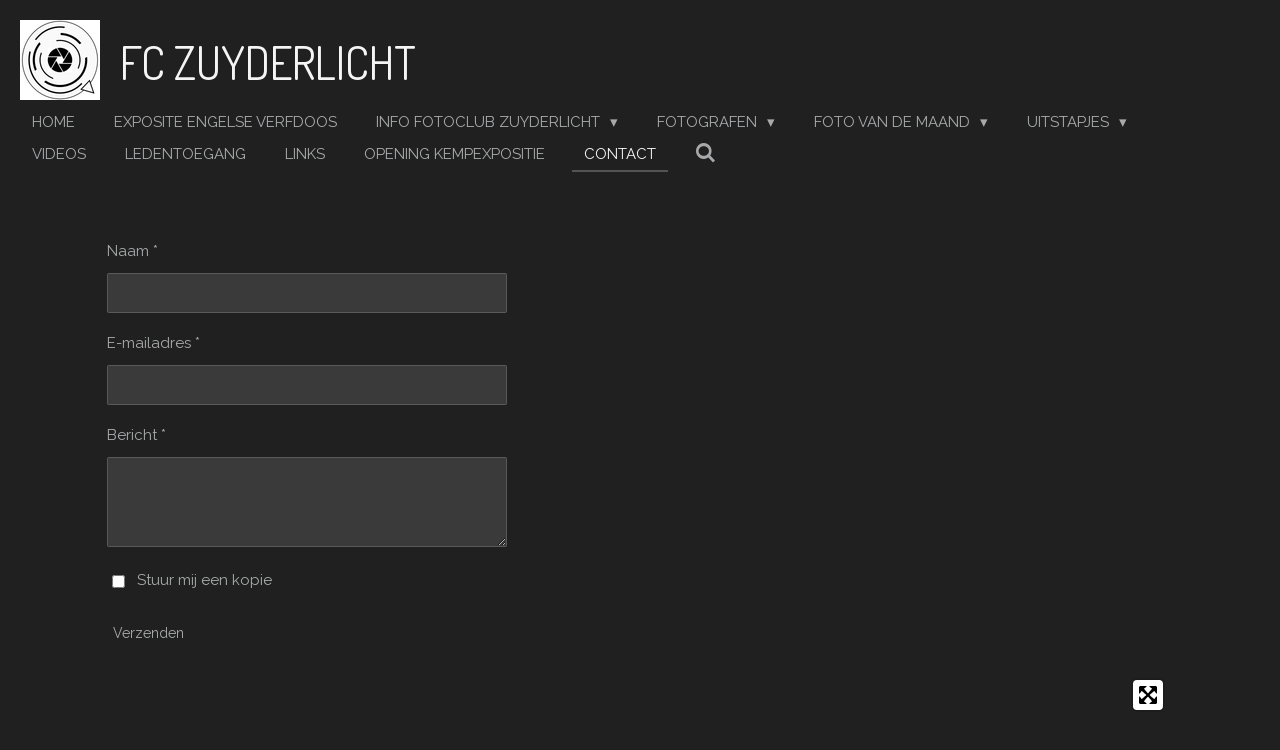

--- FILE ---
content_type: text/html; charset=UTF-8
request_url: https://www.fotoclub-zuyderlicht.nl/contact
body_size: 15309
content:
<!DOCTYPE html>
<html lang="nl">
    <head>
        <meta http-equiv="Content-Type" content="text/html; charset=utf-8">
        <meta name="viewport" content="width=device-width, initial-scale=1.0, maximum-scale=5.0">
        <meta http-equiv="X-UA-Compatible" content="IE=edge">
        <link rel="canonical" href="https://www.fotoclub-zuyderlicht.nl/contact">
        <link rel="sitemap" type="application/xml" href="https://www.fotoclub-zuyderlicht.nl/sitemap.xml">
        <meta property="og:title" content="Contact | Fotoclub Zuyderlicht">
        <meta property="og:url" content="https://www.fotoclub-zuyderlicht.nl/contact">
        <base href="https://www.fotoclub-zuyderlicht.nl/">
        <meta name="description" property="og:description" content="">
                <script nonce="6a06cee71e90687718bd83513a1f8ce9">
            
            window.JOUWWEB = window.JOUWWEB || {};
            window.JOUWWEB.application = window.JOUWWEB.application || {};
            window.JOUWWEB.application = {"backends":[{"domain":"jouwweb.nl","freeDomain":"jouwweb.site"},{"domain":"webador.com","freeDomain":"webadorsite.com"},{"domain":"webador.de","freeDomain":"webadorsite.com"},{"domain":"webador.fr","freeDomain":"webadorsite.com"},{"domain":"webador.es","freeDomain":"webadorsite.com"},{"domain":"webador.it","freeDomain":"webadorsite.com"},{"domain":"jouwweb.be","freeDomain":"jouwweb.site"},{"domain":"webador.ie","freeDomain":"webadorsite.com"},{"domain":"webador.co.uk","freeDomain":"webadorsite.com"},{"domain":"webador.at","freeDomain":"webadorsite.com"},{"domain":"webador.be","freeDomain":"webadorsite.com"},{"domain":"webador.ch","freeDomain":"webadorsite.com"},{"domain":"webador.ch","freeDomain":"webadorsite.com"},{"domain":"webador.mx","freeDomain":"webadorsite.com"},{"domain":"webador.com","freeDomain":"webadorsite.com"},{"domain":"webador.dk","freeDomain":"webadorsite.com"},{"domain":"webador.se","freeDomain":"webadorsite.com"},{"domain":"webador.no","freeDomain":"webadorsite.com"},{"domain":"webador.fi","freeDomain":"webadorsite.com"},{"domain":"webador.ca","freeDomain":"webadorsite.com"},{"domain":"webador.ca","freeDomain":"webadorsite.com"},{"domain":"webador.pl","freeDomain":"webadorsite.com"},{"domain":"webador.com.au","freeDomain":"webadorsite.com"},{"domain":"webador.nz","freeDomain":"webadorsite.com"}],"editorLocale":"nl-NL","editorTimezone":"Europe\/Amsterdam","editorLanguage":"nl","analytics4TrackingId":"G-E6PZPGE4QM","analyticsDimensions":[],"backendDomain":"www.jouwweb.nl","backendShortDomain":"jouwweb.nl","backendKey":"jouwweb-nl","freeWebsiteDomain":"jouwweb.site","noSsl":false,"build":{"reference":"da7f817"},"linkHostnames":["www.jouwweb.nl","www.webador.com","www.webador.de","www.webador.fr","www.webador.es","www.webador.it","www.jouwweb.be","www.webador.ie","www.webador.co.uk","www.webador.at","www.webador.be","www.webador.ch","fr.webador.ch","www.webador.mx","es.webador.com","www.webador.dk","www.webador.se","www.webador.no","www.webador.fi","www.webador.ca","fr.webador.ca","www.webador.pl","www.webador.com.au","www.webador.nz"],"assetsUrl":"https:\/\/assets.jwwb.nl","loginUrl":"https:\/\/www.jouwweb.nl\/inloggen","publishUrl":"https:\/\/www.jouwweb.nl\/v2\/website\/1732899\/publish-proxy","adminUserOrIp":false,"pricing":{"plans":{"lite":{"amount":"700","currency":"EUR"},"pro":{"amount":"1200","currency":"EUR"},"business":{"amount":"2400","currency":"EUR"}},"yearlyDiscount":{"price":{"amount":"0","currency":"EUR"},"ratio":0,"percent":"0%","discountPrice":{"amount":"0","currency":"EUR"},"termPricePerMonth":{"amount":"0","currency":"EUR"},"termPricePerYear":{"amount":"0","currency":"EUR"}}},"hcUrl":{"add-product-variants":"https:\/\/help.jouwweb.nl\/hc\/nl\/articles\/28594307773201","basic-vs-advanced-shipping":"https:\/\/help.jouwweb.nl\/hc\/nl\/articles\/28594268794257","html-in-head":"https:\/\/help.jouwweb.nl\/hc\/nl\/articles\/28594336422545","link-domain-name":"https:\/\/help.jouwweb.nl\/hc\/nl\/articles\/28594325307409","optimize-for-mobile":"https:\/\/help.jouwweb.nl\/hc\/nl\/articles\/28594312927121","seo":"https:\/\/help.jouwweb.nl\/hc\/nl\/sections\/28507243966737","transfer-domain-name":"https:\/\/help.jouwweb.nl\/hc\/nl\/articles\/28594325232657","website-not-secure":"https:\/\/help.jouwweb.nl\/hc\/nl\/articles\/28594252935825"}};
            window.JOUWWEB.brand = {"type":"jouwweb","name":"JouwWeb","domain":"JouwWeb.nl","supportEmail":"support@jouwweb.nl"};
                    
                window.JOUWWEB = window.JOUWWEB || {};
                window.JOUWWEB.websiteRendering = {"locale":"nl-NL","timezone":"Europe\/Amsterdam","routes":{"api\/upload\/product-field":"\/_api\/upload\/product-field","checkout\/cart":"\/winkelwagen","payment":"\/bestelling-afronden\/:publicOrderId","payment\/forward":"\/bestelling-afronden\/:publicOrderId\/forward","public-order":"\/bestelling\/:publicOrderId","checkout\/authorize":"\/winkelwagen\/authorize\/:gateway","wishlist":"\/verlanglijst"}};
                                                    window.JOUWWEB.website = {"id":1732899,"locale":"nl-NL","enabled":true,"title":"Fotoclub Zuyderlicht","hasTitle":true,"roleOfLoggedInUser":null,"ownerLocale":"nl-NL","plan":"pro","freeWebsiteDomain":"jouwweb.site","backendKey":"jouwweb-nl","currency":"EUR","defaultLocale":"nl-NL","url":"https:\/\/www.fotoclub-zuyderlicht.nl\/","homepageSegmentId":6498476,"category":"website","isOffline":false,"isPublished":true,"locales":["nl-NL"],"allowed":{"ads":false,"credits":true,"externalLinks":true,"slideshow":true,"customDefaultSlideshow":true,"hostedAlbums":true,"moderators":true,"mailboxQuota":1,"statisticsVisitors":true,"statisticsDetailed":true,"statisticsMonths":1,"favicon":true,"password":true,"freeDomains":0,"freeMailAccounts":1,"canUseLanguages":false,"fileUpload":true,"legacyFontSize":false,"webshop":true,"products":10,"imageText":false,"search":true,"audioUpload":true,"videoUpload":0,"allowDangerousForms":false,"allowHtmlCode":true,"mobileBar":true,"sidebar":true,"poll":false,"allowCustomForms":true,"allowBusinessListing":true,"allowCustomAnalytics":true,"allowAccountingLink":true,"digitalProducts":false,"sitemapElement":false},"mobileBar":{"enabled":true,"theme":"light","email":{"active":true,"value":"info@fotoclub-zuyderlicht.nl"},"location":{"active":true,"value":"Markt 9, 6431 LG Hoensbroek, Nederland"},"phone":{"active":false},"whatsapp":{"active":false},"social":{"active":true,"network":"facebook","value":"fotoclubvoerendaal"}},"webshop":{"enabled":false,"currency":"EUR","taxEnabled":false,"taxInclusive":true,"vatDisclaimerVisible":false,"orderNotice":"<p>Indien je speciale wensen hebt kun je deze doorgeven via het Opmerkingen-veld in de laatste stap.<\/p>","orderConfirmation":null,"freeShipping":false,"freeShippingAmount":"0.00","shippingDisclaimerVisible":false,"pickupAllowed":false,"couponAllowed":false,"detailsPageAvailable":true,"socialMediaVisible":true,"termsPage":null,"termsPageUrl":null,"extraTerms":null,"pricingVisible":true,"orderButtonVisible":true,"shippingAdvanced":false,"shippingAdvancedBackEnd":false,"soldOutVisible":true,"backInStockNotificationEnabled":false,"canAddProducts":true,"nextOrderNumber":1,"allowedServicePoints":[],"sendcloudConfigured":false,"sendcloudFallbackPublicKey":"a3d50033a59b4a598f1d7ce7e72aafdf","taxExemptionAllowed":true,"invoiceComment":null,"emptyCartVisible":false,"minimumOrderPrice":null,"productNumbersEnabled":false,"wishlistEnabled":false,"hideTaxOnCart":false},"isTreatedAsWebshop":false};                            window.JOUWWEB.cart = {"products":[],"coupon":null,"shippingCountryCode":null,"shippingChoice":null,"breakdown":[]};                            window.JOUWWEB.scripts = [];                        window.parent.JOUWWEB.colorPalette = window.JOUWWEB.colorPalette;
        </script>
                <title>Contact | Fotoclub Zuyderlicht</title>
                                                                                            <meta name="twitter:card" content="summary">
                                                    <script src="https://www.google.com/recaptcha/enterprise.js?hl=nl&amp;render=explicit" nonce="6a06cee71e90687718bd83513a1f8ce9" data-turbo-track="reload"></script>
<script src="https://plausible.io/js/script.manual.js" nonce="6a06cee71e90687718bd83513a1f8ce9" data-turbo-track="reload" defer data-domain="shard24.jouwweb.nl"></script>
<link rel="stylesheet" type="text/css" href="https://gfonts.jwwb.nl/css?display=fallback&amp;family=Raleway%3A400%2C700%2C400italic%2C700italic%7CDosis%3A400%2C700%2C400italic%2C700italic" nonce="6a06cee71e90687718bd83513a1f8ce9" data-turbo-track="dynamic">
<script src="https://assets.jwwb.nl/assets/build/website-rendering/nl-NL.js?bust=af8dcdef13a1895089e9" nonce="6a06cee71e90687718bd83513a1f8ce9" data-turbo-track="reload" defer></script>
<script src="https://assets.jwwb.nl/assets/website-rendering/runtime.d9e65c74d3b5e295ad0f.js?bust=5de238b33c4b1a20f3c0" nonce="6a06cee71e90687718bd83513a1f8ce9" data-turbo-track="reload" defer></script>
<script src="https://assets.jwwb.nl/assets/website-rendering/103.3d75ec3708e54af67f50.js?bust=cb0aa3c978e146edbd0d" nonce="6a06cee71e90687718bd83513a1f8ce9" data-turbo-track="reload" defer></script>
<script src="https://assets.jwwb.nl/assets/website-rendering/main.bcab55bcfe2c590dc3f8.js?bust=b6d9535978efcc7ec6e9" nonce="6a06cee71e90687718bd83513a1f8ce9" data-turbo-track="reload" defer></script>
<link rel="preload" href="https://assets.jwwb.nl/assets/website-rendering/styles.e3fbacb39e54ae23f98d.css?bust=0288a9a53dd3ec3062c5" as="style">
<link rel="preload" href="https://assets.jwwb.nl/assets/website-rendering/fonts/icons-website-rendering/font/website-rendering.woff2?bust=bd2797014f9452dadc8e" as="font" crossorigin>
<link rel="preconnect" href="https://gfonts.jwwb.nl">
<link rel="stylesheet" type="text/css" href="https://assets.jwwb.nl/assets/website-rendering/styles.e3fbacb39e54ae23f98d.css?bust=0288a9a53dd3ec3062c5" nonce="6a06cee71e90687718bd83513a1f8ce9" data-turbo-track="dynamic">
<link rel="preconnect" href="https://assets.jwwb.nl">
<link rel="stylesheet" type="text/css" href="https://primary.jwwb.nl/public/o/w/n/temp-sdxgyzyjmqnwwtgrueuq/style.css?bust=1768038908" nonce="6a06cee71e90687718bd83513a1f8ce9" data-turbo-track="dynamic">    </head>
    <body
        id="top"
        class="jw-is-no-slideshow jw-header-is-image-text jw-is-segment-page jw-is-frontend jw-is-no-sidebar jw-is-no-messagebar jw-is-no-touch-device jw-is-no-mobile"
                                    data-jouwweb-page="14316213"
                                                data-jouwweb-segment-id="14316213"
                                                data-jouwweb-segment-type="page"
                                                data-template-threshold="960"
                                                data-template-name="business-banner&#x7C;gadget"
                            itemscope
        itemtype="https://schema.org/WebPage"
    >
                                    <meta itemprop="url" content="https://www.fotoclub-zuyderlicht.nl/contact">
        <div class="jw-background"></div>
        <div class="jw-body">
            <div class="jw-mobile-menu jw-mobile-is-text js-mobile-menu">
            <button
            type="button"
            class="jw-mobile-menu__button jw-mobile-search-button"
            aria-label="Zoek binnen website"
        >
            <span class="jw-icon-search"></span>
        </button>
        <div class="jw-mobile-header jw-mobile-header--image-text">
        <a            class="jw-mobile-header-content"
                            href="/"
                        >
                            <img class="jw-mobile-logo jw-mobile-logo--square" src="https://primary.jwwb.nl/public/o/w/n/temp-sdxgyzyjmqnwwtgrueuq/xlh17g/image-5.png?enable-io=true&amp;enable=upscale&amp;height=70" srcset="https://primary.jwwb.nl/public/o/w/n/temp-sdxgyzyjmqnwwtgrueuq/xlh17g/image-5.png?enable-io=true&amp;enable=upscale&amp;height=70 1x, https://primary.jwwb.nl/public/o/w/n/temp-sdxgyzyjmqnwwtgrueuq/xlh17g/image-5.png?enable-io=true&amp;enable=upscale&amp;height=140&amp;quality=70 2x" alt="Fotoclub Zuyderlicht" title="Fotoclub Zuyderlicht">                                        <div class="jw-mobile-text">
                    <span style="font-size: 150%;">FC Zuyderlicht</span>                </div>
                    </a>
    </div>

    
            <button
            type="button"
            class="jw-mobile-menu__button jw-mobile-toggle"
            aria-label="Open / sluit menu"
        >
            <span class="jw-icon-burger"></span>
        </button>
    </div>
    <div class="jw-mobile-menu-search jw-mobile-menu-search--hidden">
        <form
            action="/zoeken"
            method="get"
            class="jw-mobile-menu-search__box"
        >
            <input
                type="text"
                name="q"
                value=""
                placeholder="Zoeken..."
                class="jw-mobile-menu-search__input"
            >
            <button type="submit" class="jw-btn jw-btn--style-flat jw-mobile-menu-search__button">
                <span class="website-rendering-icon-search"></span>
            </button>
            <button type="button" class="jw-btn jw-btn--style-flat jw-mobile-menu-search__button js-cancel-search">
                <span class="website-rendering-icon-cancel"></span>
            </button>
        </form>
    </div>
            <script nonce="6a06cee71e90687718bd83513a1f8ce9">
    JOUWWEB.templateConfig = {
        header: {
            mobileSelector: '.jw-mobile-menu',
            updatePusher: function (headerHeight, state) {
                $('.jw-menu-clone').css('top', headerHeight);
            },
        },
    };
</script>
<header class="header-wrap js-topbar-content-container">
    <div class="header">
        <div class="jw-header-logo">
            <div
    id="jw-header-image-container"
    class="jw-header jw-header-image jw-header-image-toggle"
    style="flex-basis: 80px; max-width: 80px; flex-shrink: 1;"
>
            <a href="/">
        <img id="jw-header-image" data-image-id="103005160" srcset="https://primary.jwwb.nl/public/o/w/n/temp-sdxgyzyjmqnwwtgrueuq/xlh17g/image-5.png?enable-io=true&amp;width=80 80w, https://primary.jwwb.nl/public/o/w/n/temp-sdxgyzyjmqnwwtgrueuq/xlh17g/image-5.png?enable-io=true&amp;width=160 160w" class="jw-header-image" title="Fotoclub Zuyderlicht" style="max-height: 80px;" sizes="80px" width="80" height="80" intrinsicsize="80.00 x 80.00" alt="Fotoclub Zuyderlicht">                </a>
    </div>
        <div
    class="jw-header jw-header-title-container jw-header-text jw-header-text-toggle"
    data-stylable="true"
>
    <a        id="jw-header-title"
        class="jw-header-title"
                    href="/"
            >
        <span style="font-size: 150%;">FC Zuyderlicht</span>    </a>
</div>
</div>
    </div>
    <nav class="menu jw-menu-copy">
        <ul
    id="jw-menu"
    class="jw-menu jw-menu-horizontal"
            >
            <li
    class="jw-menu-item"
>
        <a        class="jw-menu-link"
        href="/"                                            data-page-link-id="6498476"
                            >
                <span class="">
            Home        </span>
            </a>
                </li>
            <li
    class="jw-menu-item"
>
        <a        class="jw-menu-link"
        href="/exposite-engelse-verfdoos"                                            data-page-link-id="31934993"
                            >
                <span class="">
            Exposite Engelse Verfdoos        </span>
            </a>
                </li>
            <li
    class="jw-menu-item jw-menu-has-submenu"
>
        <a        class="jw-menu-link"
        href="/info-fotoclub-zuyderlicht"                                            data-page-link-id="6499120"
                            >
                <span class="">
            Info Fotoclub Zuyderlicht        </span>
                    <span class="jw-arrow jw-arrow-toplevel"></span>
            </a>
                    <ul
            class="jw-submenu"
                    >
                            <li
    class="jw-menu-item"
>
        <a        class="jw-menu-link"
        href="/info-fotoclub-zuyderlicht/bestuursleden"                                            data-page-link-id="6539442"
                            >
                <span class="">
            Bestuursleden        </span>
            </a>
                </li>
                            <li
    class="jw-menu-item"
>
        <a        class="jw-menu-link"
        href="/info-fotoclub-zuyderlicht/avg-protocol"                                            data-page-link-id="14316295"
                            >
                <span class="">
            AVG Protocol        </span>
            </a>
                </li>
                            <li
    class="jw-menu-item"
>
        <a        class="jw-menu-link"
        href="/info-fotoclub-zuyderlicht/jaarprogramma-2026"                                            data-page-link-id="16856829"
                            >
                <span class="">
            Jaarprogramma 2026        </span>
            </a>
                </li>
                            <li
    class="jw-menu-item"
>
        <a        class="jw-menu-link"
        href="/info-fotoclub-zuyderlicht/info-lidmaatschap"                                            data-page-link-id="28629422"
                            >
                <span class="">
            Info lidmaatschap        </span>
            </a>
                </li>
                            <li
    class="jw-menu-item jw-menu-has-submenu"
>
        <a        class="jw-menu-link"
        href="/info-fotoclub-zuyderlicht/clubwedstrijden"                                            data-page-link-id="6687238"
                            >
                <span class="">
            Clubwedstrijden        </span>
                    <span class="jw-arrow"></span>
            </a>
                    <ul
            class="jw-submenu"
                    >
                            <li
    class="jw-menu-item"
>
        <a        class="jw-menu-link"
        href="/info-fotoclub-zuyderlicht/clubwedstrijden/2025"                                            data-page-link-id="32278528"
                            >
                <span class="">
            2025        </span>
            </a>
                </li>
                            <li
    class="jw-menu-item"
>
        <a        class="jw-menu-link"
        href="/info-fotoclub-zuyderlicht/clubwedstrijden/2024"                                            data-page-link-id="24931310"
                            >
                <span class="">
            2024        </span>
            </a>
                </li>
                            <li
    class="jw-menu-item"
>
        <a        class="jw-menu-link"
        href="/info-fotoclub-zuyderlicht/clubwedstrijden/2023"                                            data-page-link-id="17349476"
                            >
                <span class="">
            2023        </span>
            </a>
                </li>
                            <li
    class="jw-menu-item"
>
        <a        class="jw-menu-link"
        href="/info-fotoclub-zuyderlicht/clubwedstrijden/2022"                                            data-page-link-id="11011765"
                            >
                <span class="">
            2022        </span>
            </a>
                </li>
                            <li
    class="jw-menu-item"
>
        <a        class="jw-menu-link"
        href="/info-fotoclub-zuyderlicht/clubwedstrijden/2021"                                            data-page-link-id="6753041"
                            >
                <span class="">
            2021        </span>
            </a>
                </li>
                            <li
    class="jw-menu-item"
>
        <a        class="jw-menu-link"
        href="/info-fotoclub-zuyderlicht/clubwedstrijden/2020"                                            data-page-link-id="6753035"
                            >
                <span class="">
            2020        </span>
            </a>
                </li>
                            <li
    class="jw-menu-item"
>
        <a        class="jw-menu-link"
        href="/info-fotoclub-zuyderlicht/clubwedstrijden/2019"                                            data-page-link-id="6687250"
                            >
                <span class="">
            2019        </span>
            </a>
                </li>
                            <li
    class="jw-menu-item"
>
        <a        class="jw-menu-link"
        href="/info-fotoclub-zuyderlicht/clubwedstrijden/2018"                                            data-page-link-id="6843150"
                            >
                <span class="">
            2018        </span>
            </a>
                </li>
                            <li
    class="jw-menu-item"
>
        <a        class="jw-menu-link"
        href="/info-fotoclub-zuyderlicht/clubwedstrijden/2017"                                            data-page-link-id="6843178"
                            >
                <span class="">
            2017        </span>
            </a>
                </li>
                            <li
    class="jw-menu-item"
>
        <a        class="jw-menu-link"
        href="/info-fotoclub-zuyderlicht/clubwedstrijden/2016"                                            data-page-link-id="6843180"
                            >
                <span class="">
            2016        </span>
            </a>
                </li>
                    </ul>
        </li>
                    </ul>
        </li>
            <li
    class="jw-menu-item jw-menu-has-submenu"
>
        <a        class="jw-menu-link"
        href="/fotografen"                                            data-page-link-id="6498647"
                            >
                <span class="">
            fotografen        </span>
                    <span class="jw-arrow jw-arrow-toplevel"></span>
            </a>
                    <ul
            class="jw-submenu"
                    >
                            <li
    class="jw-menu-item"
>
        <a        class="jw-menu-link"
        href="/fotografen/peter-bouckaert-voorzitter"                                            data-page-link-id="7260390"
                            >
                <span class="">
            Peter Bouckaert (Voorzitter)        </span>
            </a>
                </li>
                            <li
    class="jw-menu-item"
>
        <a        class="jw-menu-link"
        href="/fotografen/gerard-vd-ende-penningmeester"                                            data-page-link-id="6499284"
                            >
                <span class="">
            Gerard vd Ende (Penningmeester)        </span>
            </a>
                </li>
                            <li
    class="jw-menu-item"
>
        <a        class="jw-menu-link"
        href="/fotografen/wilfred-riksen-secretaris"                                            data-page-link-id="6499281"
                            >
                <span class="">
            Wilfred Riksen (Secretaris)        </span>
            </a>
                </li>
                            <li
    class="jw-menu-item"
>
        <a        class="jw-menu-link"
        href="/fotografen/emile-bosch"                                            data-page-link-id="6498659"
                            >
                <span class="">
            Emile Bosch        </span>
            </a>
                </li>
                            <li
    class="jw-menu-item"
>
        <a        class="jw-menu-link"
        href="/fotografen/ria-tukker"                                            data-page-link-id="6498661"
                            >
                <span class="">
            Ria Tukker        </span>
            </a>
                </li>
                            <li
    class="jw-menu-item"
>
        <a        class="jw-menu-link"
        href="/fotografen/toos-ruiters"                                            data-page-link-id="6499274"
                            >
                <span class="">
            Toos Ruiters        </span>
            </a>
                </li>
                            <li
    class="jw-menu-item"
>
        <a        class="jw-menu-link"
        href="/fotografen/alice-de-rooy"                                            data-page-link-id="6499291"
                            >
                <span class="">
            Alice de Rooy        </span>
            </a>
                </li>
                            <li
    class="jw-menu-item"
>
        <a        class="jw-menu-link"
        href="/fotografen/jo-koene"                                            data-page-link-id="6499294"
                            >
                <span class="">
            Jo Koene        </span>
            </a>
                </li>
                            <li
    class="jw-menu-item"
>
        <a        class="jw-menu-link"
        href="/fotografen/huub-hagen"                                            data-page-link-id="8517052"
                            >
                <span class="">
            Huub Hagen        </span>
            </a>
                </li>
                            <li
    class="jw-menu-item"
>
        <a        class="jw-menu-link"
        href="/fotografen/wiel-felder"                                            data-page-link-id="10270883"
                            >
                <span class="">
            Wiel Felder        </span>
            </a>
                </li>
                            <li
    class="jw-menu-item"
>
        <a        class="jw-menu-link"
        href="/fotografen/bert-hoogveld"                                            data-page-link-id="10270879"
                            >
                <span class="">
            Bert Hoogveld        </span>
            </a>
                </li>
                            <li
    class="jw-menu-item"
>
        <a        class="jw-menu-link"
        href="/fotografen/toon-gordebeke"                                            data-page-link-id="10270881"
                            >
                <span class="">
            Toon Gordebeke        </span>
            </a>
                </li>
                            <li
    class="jw-menu-item"
>
        <a        class="jw-menu-link"
        href="/fotografen/william-van-der-vorst"                                            data-page-link-id="17697267"
                            >
                <span class="">
            William van der Vorst        </span>
            </a>
                </li>
                            <li
    class="jw-menu-item"
>
        <a        class="jw-menu-link"
        href="/fotografen/maarten-smits"                                            data-page-link-id="20913613"
                            >
                <span class="">
            Maarten Smits        </span>
            </a>
                </li>
                            <li
    class="jw-menu-item"
>
        <a        class="jw-menu-link"
        href="/fotografen/ger-kleijnen"                                            data-page-link-id="23661085"
                            >
                <span class="">
            Ger Kleijnen        </span>
            </a>
                </li>
                            <li
    class="jw-menu-item"
>
        <a        class="jw-menu-link"
        href="/fotografen/rolf-bischoff"                                            data-page-link-id="32063220"
                            >
                <span class="">
            Rolf Bischoff        </span>
            </a>
                </li>
                    </ul>
        </li>
            <li
    class="jw-menu-item jw-menu-has-submenu"
>
        <a        class="jw-menu-link"
        href="/foto-van-de-maand"                                            data-page-link-id="14370201"
                            >
                <span class="">
            Foto van de maand        </span>
                    <span class="jw-arrow jw-arrow-toplevel"></span>
            </a>
                    <ul
            class="jw-submenu"
                    >
                            <li
    class="jw-menu-item jw-menu-has-submenu"
>
        <a        class="jw-menu-link"
        href="/foto-van-de-maand/maandfoto-s-2025"                                            data-page-link-id="25664659"
                            >
                <span class="">
            Maandfoto&#039;s 2025        </span>
                    <span class="jw-arrow"></span>
            </a>
                    <ul
            class="jw-submenu"
                    >
                            <li
    class="jw-menu-item"
>
        <a        class="jw-menu-link"
        href="/foto-van-de-maand/maandfoto-s-2025/december-2025"                                            data-page-link-id="32063826"
                            >
                <span class="">
            December 2025        </span>
            </a>
                </li>
                            <li
    class="jw-menu-item"
>
        <a        class="jw-menu-link"
        href="/foto-van-de-maand/maandfoto-s-2025/november-2025"                                            data-page-link-id="31435008"
                            >
                <span class="">
            November 2025        </span>
            </a>
                </li>
                            <li
    class="jw-menu-item"
>
        <a        class="jw-menu-link"
        href="/foto-van-de-maand/maandfoto-s-2025/oktober-2025"                                            data-page-link-id="30852687"
                            >
                <span class="">
            Oktober 2025        </span>
            </a>
                </li>
                            <li
    class="jw-menu-item"
>
        <a        class="jw-menu-link"
        href="/foto-van-de-maand/maandfoto-s-2025/september-2025"                                            data-page-link-id="30192809"
                            >
                <span class="">
            September 2025        </span>
            </a>
                </li>
                            <li
    class="jw-menu-item"
>
        <a        class="jw-menu-link"
        href="/foto-van-de-maand/maandfoto-s-2025/augustus-2025"                                            data-page-link-id="29735631"
                            >
                <span class="">
            Augustus 2025        </span>
            </a>
                </li>
                            <li
    class="jw-menu-item"
>
        <a        class="jw-menu-link"
        href="/foto-van-de-maand/maandfoto-s-2025/juli-2025"                                            data-page-link-id="29274666"
                            >
                <span class="">
            Juli 2025        </span>
            </a>
                </li>
                            <li
    class="jw-menu-item"
>
        <a        class="jw-menu-link"
        href="/foto-van-de-maand/maandfoto-s-2025/juni-2025"                                            data-page-link-id="28713814"
                            >
                <span class="">
            Juni 2025        </span>
            </a>
                </li>
                            <li
    class="jw-menu-item"
>
        <a        class="jw-menu-link"
        href="/foto-van-de-maand/maandfoto-s-2025/mei-2025"                                            data-page-link-id="28165302"
                            >
                <span class="">
            Mei 2025        </span>
            </a>
                </li>
                            <li
    class="jw-menu-item"
>
        <a        class="jw-menu-link"
        href="/foto-van-de-maand/maandfoto-s-2025/april-2025"                                            data-page-link-id="27644012"
                            >
                <span class="">
            April 2025        </span>
            </a>
                </li>
                            <li
    class="jw-menu-item"
>
        <a        class="jw-menu-link"
        href="/foto-van-de-maand/maandfoto-s-2025/maart-2025"                                            data-page-link-id="27056255"
                            >
                <span class="">
            Maart 2025        </span>
            </a>
                </li>
                            <li
    class="jw-menu-item"
>
        <a        class="jw-menu-link"
        href="/foto-van-de-maand/maandfoto-s-2025/februari-2025"                                            data-page-link-id="26295752"
                            >
                <span class="">
            Februari 2025        </span>
            </a>
                </li>
                            <li
    class="jw-menu-item"
>
        <a        class="jw-menu-link"
        href="/foto-van-de-maand/maandfoto-s-2025/januari-2025"                                            data-page-link-id="25664664"
                            >
                <span class="">
            Januari 2025        </span>
            </a>
                </li>
                    </ul>
        </li>
                            <li
    class="jw-menu-item jw-menu-has-submenu"
>
        <a        class="jw-menu-link"
        href="/foto-van-de-maand/maandfoto-s-2024"                                            data-page-link-id="18279556"
                            >
                <span class="">
            Maandfoto&#039;s 2024        </span>
                    <span class="jw-arrow"></span>
            </a>
                    <ul
            class="jw-submenu"
                    >
                            <li
    class="jw-menu-item"
>
        <a        class="jw-menu-link"
        href="/foto-van-de-maand/maandfoto-s-2024/december-2024"                                            data-page-link-id="25066338"
                            >
                <span class="">
            December 2024        </span>
            </a>
                </li>
                            <li
    class="jw-menu-item"
>
        <a        class="jw-menu-link"
        href="/foto-van-de-maand/maandfoto-s-2024/november-2024"                                            data-page-link-id="24516300"
                            >
                <span class="">
            November 2024        </span>
            </a>
                </li>
                            <li
    class="jw-menu-item"
>
        <a        class="jw-menu-link"
        href="/foto-van-de-maand/maandfoto-s-2024/oktober-2024"                                            data-page-link-id="23931296"
                            >
                <span class="">
            Oktober 2024        </span>
            </a>
                </li>
                            <li
    class="jw-menu-item"
>
        <a        class="jw-menu-link"
        href="/foto-van-de-maand/maandfoto-s-2024/september-2024"                                            data-page-link-id="23205210"
                            >
                <span class="">
            September 2024        </span>
            </a>
                </li>
                            <li
    class="jw-menu-item"
>
        <a        class="jw-menu-link"
        href="/foto-van-de-maand/maandfoto-s-2024/augustus-2024"                                            data-page-link-id="22672824"
                            >
                <span class="">
            Augustus 2024        </span>
            </a>
                </li>
                            <li
    class="jw-menu-item"
>
        <a        class="jw-menu-link"
        href="/foto-van-de-maand/maandfoto-s-2024/juli-2024"                                            data-page-link-id="22083693"
                            >
                <span class="">
            Juli 2024        </span>
            </a>
                </li>
                            <li
    class="jw-menu-item"
>
        <a        class="jw-menu-link"
        href="/foto-van-de-maand/maandfoto-s-2024/juni-2024"                                            data-page-link-id="21535993"
                            >
                <span class="">
            Juni 2024        </span>
            </a>
                </li>
                            <li
    class="jw-menu-item"
>
        <a        class="jw-menu-link"
        href="/foto-van-de-maand/maandfoto-s-2024/mei-2024"                                            data-page-link-id="20913797"
                            >
                <span class="">
            Mei 2024        </span>
            </a>
                </li>
                            <li
    class="jw-menu-item"
>
        <a        class="jw-menu-link"
        href="/foto-van-de-maand/maandfoto-s-2024/april-2024"                                            data-page-link-id="20291876"
                            >
                <span class="">
            April 2024        </span>
            </a>
                </li>
                            <li
    class="jw-menu-item"
>
        <a        class="jw-menu-link"
        href="/foto-van-de-maand/maandfoto-s-2024/maart-2024"                                            data-page-link-id="19561731"
                            >
                <span class="">
            Maart 2024        </span>
            </a>
                </li>
                            <li
    class="jw-menu-item"
>
        <a        class="jw-menu-link"
        href="/foto-van-de-maand/maandfoto-s-2024/februari-2024"                                            data-page-link-id="18920770"
                            >
                <span class="">
            Februari 2024        </span>
            </a>
                </li>
                            <li
    class="jw-menu-item"
>
        <a        class="jw-menu-link"
        href="/foto-van-de-maand/maandfoto-s-2024/januari-2024"                                            data-page-link-id="18279535"
                            >
                <span class="">
            Januari 2024        </span>
            </a>
                </li>
                    </ul>
        </li>
                            <li
    class="jw-menu-item jw-menu-has-submenu"
>
        <a        class="jw-menu-link"
        href="/foto-van-de-maand/maandfoto-s-2023"                                            data-page-link-id="12444539"
                            >
                <span class="">
            Maandfoto&#039;s 2023        </span>
                    <span class="jw-arrow"></span>
            </a>
                    <ul
            class="jw-submenu"
                    >
                            <li
    class="jw-menu-item"
>
        <a        class="jw-menu-link"
        href="/foto-van-de-maand/maandfoto-s-2023/december-2023"                                            data-page-link-id="17659346"
                            >
                <span class="">
            December 2023        </span>
            </a>
                </li>
                            <li
    class="jw-menu-item"
>
        <a        class="jw-menu-link"
        href="/foto-van-de-maand/maandfoto-s-2023/november-2023"                                            data-page-link-id="17139937"
                            >
                <span class="">
            November 2023        </span>
            </a>
                </li>
                            <li
    class="jw-menu-item"
>
        <a        class="jw-menu-link"
        href="/foto-van-de-maand/maandfoto-s-2023/oktober-2023"                                            data-page-link-id="16515156"
                            >
                <span class="">
            Oktober 2023        </span>
            </a>
                </li>
                            <li
    class="jw-menu-item"
>
        <a        class="jw-menu-link"
        href="/foto-van-de-maand/maandfoto-s-2023/september-2023"                                            data-page-link-id="16024597"
                            >
                <span class="">
            September 2023        </span>
            </a>
                </li>
                            <li
    class="jw-menu-item"
>
        <a        class="jw-menu-link"
        href="/foto-van-de-maand/maandfoto-s-2023/augustus-2023"                                            data-page-link-id="15575442"
                            >
                <span class="">
            Augustus 2023        </span>
            </a>
                </li>
                            <li
    class="jw-menu-item"
>
        <a        class="jw-menu-link"
        href="/foto-van-de-maand/maandfoto-s-2023/juli-2023"                                            data-page-link-id="15083136"
                            >
                <span class="">
            Juli 2023        </span>
            </a>
                </li>
                            <li
    class="jw-menu-item"
>
        <a        class="jw-menu-link"
        href="/foto-van-de-maand/maandfoto-s-2023/juni-2023"                                            data-page-link-id="14707641"
                            >
                <span class="">
            Juni 2023        </span>
            </a>
                </li>
                            <li
    class="jw-menu-item"
>
        <a        class="jw-menu-link"
        href="/foto-van-de-maand/maandfoto-s-2023/mei-2023"                                            data-page-link-id="14174267"
                            >
                <span class="">
            Mei 2023        </span>
            </a>
                </li>
                            <li
    class="jw-menu-item"
>
        <a        class="jw-menu-link"
        href="/foto-van-de-maand/maandfoto-s-2023/april-2023"                                            data-page-link-id="13697180"
                            >
                <span class="">
            April 2023        </span>
            </a>
                </li>
                            <li
    class="jw-menu-item"
>
        <a        class="jw-menu-link"
        href="/foto-van-de-maand/maandfoto-s-2023/maart-2023"                                            data-page-link-id="13446366"
                            >
                <span class="">
            Maart 2023        </span>
            </a>
                </li>
                            <li
    class="jw-menu-item"
>
        <a        class="jw-menu-link"
        href="/foto-van-de-maand/maandfoto-s-2023/februari-2022-1"                                            data-page-link-id="13056661"
                            >
                <span class="">
            Februari 2022        </span>
            </a>
                </li>
                            <li
    class="jw-menu-item"
>
        <a        class="jw-menu-link"
        href="/foto-van-de-maand/maandfoto-s-2023/januari-2023"                                            data-page-link-id="12444542"
                            >
                <span class="">
            Januari 2023        </span>
            </a>
                </li>
                    </ul>
        </li>
                            <li
    class="jw-menu-item jw-menu-has-submenu"
>
        <a        class="jw-menu-link"
        href="/foto-van-de-maand/maandfoto-s-2022"                                            data-page-link-id="9175966"
                            >
                <span class="">
            Maandfoto&#039;s 2022        </span>
                    <span class="jw-arrow"></span>
            </a>
                    <ul
            class="jw-submenu"
                    >
                            <li
    class="jw-menu-item"
>
        <a        class="jw-menu-link"
        href="/foto-van-de-maand/maandfoto-s-2022/december-2022"                                            data-page-link-id="11787063"
                            >
                <span class="">
            December 2022        </span>
            </a>
                </li>
                            <li
    class="jw-menu-item"
>
        <a        class="jw-menu-link"
        href="/foto-van-de-maand/maandfoto-s-2022/november-2022"                                            data-page-link-id="11332218"
                            >
                <span class="">
            November 2022        </span>
            </a>
                </li>
                            <li
    class="jw-menu-item"
>
        <a        class="jw-menu-link"
        href="/foto-van-de-maand/maandfoto-s-2022/oktober-2022"                                            data-page-link-id="11011241"
                            >
                <span class="">
            Oktober 2022        </span>
            </a>
                </li>
                            <li
    class="jw-menu-item"
>
        <a        class="jw-menu-link"
        href="/foto-van-de-maand/maandfoto-s-2022/september-2022"                                            data-page-link-id="10594231"
                            >
                <span class="">
            September 2022        </span>
            </a>
                </li>
                            <li
    class="jw-menu-item"
>
        <a        class="jw-menu-link"
        href="/foto-van-de-maand/maandfoto-s-2022/augustus-2022"                                            data-page-link-id="10286464"
                            >
                <span class="">
            Augustus 2022        </span>
            </a>
                </li>
                            <li
    class="jw-menu-item"
>
        <a        class="jw-menu-link"
        href="/foto-van-de-maand/maandfoto-s-2022/juli-2022"                                            data-page-link-id="10062893"
                            >
                <span class="">
            Juli 2022        </span>
            </a>
                </li>
                            <li
    class="jw-menu-item"
>
        <a        class="jw-menu-link"
        href="/foto-van-de-maand/maandfoto-s-2022/juni-2022"                                            data-page-link-id="9905220"
                            >
                <span class="">
            Juni 2022        </span>
            </a>
                </li>
                            <li
    class="jw-menu-item"
>
        <a        class="jw-menu-link"
        href="/foto-van-de-maand/maandfoto-s-2022/mei-2022"                                            data-page-link-id="9628824"
                            >
                <span class="">
            Mei 2022        </span>
            </a>
                </li>
                            <li
    class="jw-menu-item"
>
        <a        class="jw-menu-link"
        href="/foto-van-de-maand/maandfoto-s-2022/april-2022"                                            data-page-link-id="9471740"
                            >
                <span class="">
            April 2022        </span>
            </a>
                </li>
                            <li
    class="jw-menu-item"
>
        <a        class="jw-menu-link"
        href="/foto-van-de-maand/maandfoto-s-2022/maart-2022"                                            data-page-link-id="9362045"
                            >
                <span class="">
            Maart 2022        </span>
            </a>
                </li>
                            <li
    class="jw-menu-item"
>
        <a        class="jw-menu-link"
        href="/foto-van-de-maand/maandfoto-s-2022/februari-2022"                                            data-page-link-id="9175703"
                            >
                <span class="">
            Februari 2022        </span>
            </a>
                </li>
                            <li
    class="jw-menu-item"
>
        <a        class="jw-menu-link"
        href="/foto-van-de-maand/maandfoto-s-2022/januari-2022"                                            data-page-link-id="8893163"
                            >
                <span class="">
            Januari 2022        </span>
            </a>
                </li>
                    </ul>
        </li>
                            <li
    class="jw-menu-item jw-menu-has-submenu"
>
        <a        class="jw-menu-link"
        href="/foto-van-de-maand/maandfoto-s-2021-1"                                            data-page-link-id="9175930"
                            >
                <span class="">
            Maandfoto&#039;s 2021        </span>
                    <span class="jw-arrow"></span>
            </a>
                    <ul
            class="jw-submenu"
                    >
                            <li
    class="jw-menu-item"
>
        <a        class="jw-menu-link"
        href="/foto-van-de-maand/maandfoto-s-2021-1/januari-2021"                                            data-page-link-id="7217882"
                            >
                <span class="">
            Januari 2021        </span>
            </a>
                </li>
                            <li
    class="jw-menu-item"
>
        <a        class="jw-menu-link"
        href="/foto-van-de-maand/maandfoto-s-2021-1/februari-2021"                                            data-page-link-id="7217847"
                            >
                <span class="">
            Februari 2021        </span>
            </a>
                </li>
                            <li
    class="jw-menu-item"
>
        <a        class="jw-menu-link"
        href="/foto-van-de-maand/maandfoto-s-2021-1/maart-2021"                                            data-page-link-id="7258541"
                            >
                <span class="">
            Maart 2021        </span>
            </a>
                </li>
                            <li
    class="jw-menu-item"
>
        <a        class="jw-menu-link"
        href="/foto-van-de-maand/maandfoto-s-2021-1/april-2021"                                            data-page-link-id="7461881"
                            >
                <span class="">
            April 2021        </span>
            </a>
                </li>
                            <li
    class="jw-menu-item"
>
        <a        class="jw-menu-link"
        href="/foto-van-de-maand/maandfoto-s-2021-1/mei-2021"                                            data-page-link-id="7634212"
                            >
                <span class="">
            Mei 2021        </span>
            </a>
                </li>
                            <li
    class="jw-menu-item"
>
        <a        class="jw-menu-link"
        href="/foto-van-de-maand/maandfoto-s-2021-1/juni-2021"                                            data-page-link-id="7804969"
                            >
                <span class="">
            Juni 2021        </span>
            </a>
                </li>
                            <li
    class="jw-menu-item"
>
        <a        class="jw-menu-link"
        href="/foto-van-de-maand/maandfoto-s-2021-1/juli-2021"                                            data-page-link-id="7950921"
                            >
                <span class="">
            Juli 2021        </span>
            </a>
                </li>
                            <li
    class="jw-menu-item"
>
        <a        class="jw-menu-link"
        href="/foto-van-de-maand/maandfoto-s-2021-1/augustus-2021"                                            data-page-link-id="8057503"
                            >
                <span class="">
            Augustus 2021        </span>
            </a>
                </li>
                            <li
    class="jw-menu-item"
>
        <a        class="jw-menu-link"
        href="/foto-van-de-maand/maandfoto-s-2021-1/september-2021"                                            data-page-link-id="8185192"
                            >
                <span class="">
            September 2021        </span>
            </a>
                </li>
                            <li
    class="jw-menu-item"
>
        <a        class="jw-menu-link"
        href="/foto-van-de-maand/maandfoto-s-2021-1/oktober-2021"                                            data-page-link-id="8382088"
                            >
                <span class="">
            Oktober 2021        </span>
            </a>
                </li>
                            <li
    class="jw-menu-item"
>
        <a        class="jw-menu-link"
        href="/foto-van-de-maand/maandfoto-s-2021-1/november-2021"                                            data-page-link-id="8517014"
                            >
                <span class="">
            November 2021        </span>
            </a>
                </li>
                            <li
    class="jw-menu-item"
>
        <a        class="jw-menu-link"
        href="/foto-van-de-maand/maandfoto-s-2021-1/december-2021"                                            data-page-link-id="8737202"
                            >
                <span class="">
            December 2021        </span>
            </a>
                </li>
                    </ul>
        </li>
                            <li
    class="jw-menu-item jw-menu-has-submenu"
>
        <a        class="jw-menu-link"
        href="/foto-van-de-maand/maandfoto-s-2020"                                            data-page-link-id="9175861"
                            >
                <span class="">
            Maandfoto&#039;s 2020        </span>
                    <span class="jw-arrow"></span>
            </a>
                    <ul
            class="jw-submenu"
                    >
                            <li
    class="jw-menu-item"
>
        <a        class="jw-menu-link"
        href="/foto-van-de-maand/maandfoto-s-2020/december-2020"                                            data-page-link-id="6753084"
                            >
                <span class="">
            december 2020        </span>
            </a>
                </li>
                            <li
    class="jw-menu-item"
>
        <a        class="jw-menu-link"
        href="/foto-van-de-maand/maandfoto-s-2020/november-2020"                                            data-page-link-id="6620799"
                            >
                <span class="">
            November 2020        </span>
            </a>
                </li>
                            <li
    class="jw-menu-item"
>
        <a        class="jw-menu-link"
        href="/foto-van-de-maand/maandfoto-s-2020/oktober-2020"                                            data-page-link-id="6620767"
                            >
                <span class="">
            Oktober 2020        </span>
            </a>
                </li>
                            <li
    class="jw-menu-item"
>
        <a        class="jw-menu-link"
        href="/foto-van-de-maand/maandfoto-s-2020/september-2020"                                            data-page-link-id="6620783"
                            >
                <span class="">
            September 2020        </span>
            </a>
                </li>
                            <li
    class="jw-menu-item"
>
        <a        class="jw-menu-link"
        href="/foto-van-de-maand/maandfoto-s-2020/augustus-2020"                                            data-page-link-id="6620653"
                            >
                <span class="">
            Augustus 2020        </span>
            </a>
                </li>
                            <li
    class="jw-menu-item"
>
        <a        class="jw-menu-link"
        href="/foto-van-de-maand/maandfoto-s-2020/juli-2020"                                            data-page-link-id="6620608"
                            >
                <span class="">
            Juli 2020        </span>
            </a>
                </li>
                            <li
    class="jw-menu-item"
>
        <a        class="jw-menu-link"
        href="/foto-van-de-maand/maandfoto-s-2020/juni-2020"                                            data-page-link-id="6620551"
                            >
                <span class="">
            Juni 2020        </span>
            </a>
                </li>
                    </ul>
        </li>
                    </ul>
        </li>
            <li
    class="jw-menu-item jw-menu-has-submenu"
>
        <a        class="jw-menu-link"
        href="/uitstapjes"                                            data-page-link-id="10316938"
                            >
                <span class="">
            Uitstapjes        </span>
                    <span class="jw-arrow jw-arrow-toplevel"></span>
            </a>
                    <ul
            class="jw-submenu"
                    >
                            <li
    class="jw-menu-item"
>
        <a        class="jw-menu-link"
        href="/uitstapjes/glow-helmond"                                            data-page-link-id="31621494"
                            >
                <span class="">
            Glow Helmond        </span>
            </a>
                </li>
                            <li
    class="jw-menu-item"
>
        <a        class="jw-menu-link"
        href="/uitstapjes/zooparc-overloon"                                            data-page-link-id="30814201"
                            >
                <span class="">
            Zooparc Overloon        </span>
            </a>
                </li>
                            <li
    class="jw-menu-item"
>
        <a        class="jw-menu-link"
        href="/uitstapjes/antwerpen-juli-2025"                                            data-page-link-id="29359362"
                            >
                <span class="">
            Antwerpen juli 2025        </span>
            </a>
                </li>
                            <li
    class="jw-menu-item"
>
        <a        class="jw-menu-link"
        href="/uitstapjes/willy-dohmenpark"                                            data-page-link-id="28104982"
                            >
                <span class="">
            Willy Dohmenpark        </span>
            </a>
                </li>
                            <li
    class="jw-menu-item"
>
        <a        class="jw-menu-link"
        href="/uitstapjes/oberhausen-o-a-eiswelt"                                            data-page-link-id="26560522"
                            >
                <span class="">
            Oberhausen o.a. Eiswelt        </span>
            </a>
                </li>
                            <li
    class="jw-menu-item"
>
        <a        class="jw-menu-link"
        href="/uitstapjes/westfriedhof-aachen"                                            data-page-link-id="24588689"
                            >
                <span class="">
            Westfriedhof Aachen        </span>
            </a>
                </li>
                            <li
    class="jw-menu-item"
>
        <a        class="jw-menu-link"
        href="/uitstapjes/sanicole"                                            data-page-link-id="23680572"
                            >
                <span class="">
            Sanicole        </span>
            </a>
                </li>
                            <li
    class="jw-menu-item"
>
        <a        class="jw-menu-link"
        href="/uitstapjes/freiwildgehege-gangelt"                                            data-page-link-id="23660907"
                            >
                <span class="">
            Freiwildgehege Gangelt        </span>
            </a>
                </li>
                            <li
    class="jw-menu-item"
>
        <a        class="jw-menu-link"
        href="/uitstapjes/rotterdam-2024"                                            data-page-link-id="22291088"
                            >
                <span class="">
            Rotterdam 2024        </span>
            </a>
                </li>
                            <li
    class="jw-menu-item"
>
        <a        class="jw-menu-link"
        href="/uitstapjes/rotterdam-smartphone-2024"                                            data-page-link-id="22291085"
                            >
                <span class="">
            Rotterdam smartphone 2024        </span>
            </a>
                </li>
                            <li
    class="jw-menu-item"
>
        <a        class="jw-menu-link"
        href="/uitstapjes/japanse-tuin-hasselt-2024"                                            data-page-link-id="20244878"
                            >
                <span class="">
            Japanse tuin Hasselt 2024        </span>
            </a>
                </li>
                            <li
    class="jw-menu-item"
>
        <a        class="jw-menu-link"
        href="/uitstapjes/bezoek-gouvernement-2024"                                            data-page-link-id="19257500"
                            >
                <span class="">
            Bezoek Gouvernement 2024        </span>
            </a>
                </li>
                            <li
    class="jw-menu-item"
>
        <a        class="jw-menu-link"
        href="/uitstapjes/landschaftspark-duisburg"                                            data-page-link-id="17638413"
                            >
                <span class="">
            Landschaftspark Duisburg        </span>
            </a>
                </li>
                            <li
    class="jw-menu-item"
>
        <a        class="jw-menu-link"
        href="/uitstapjes/cranenweyer"                                            data-page-link-id="16857340"
                            >
                <span class="">
            Cranenweyer        </span>
            </a>
                </li>
                            <li
    class="jw-menu-item"
>
        <a        class="jw-menu-link"
        href="/uitstapjes/oecher-bend"                                            data-page-link-id="15790244"
                            >
                <span class="">
            Öcher bend        </span>
            </a>
                </li>
                            <li
    class="jw-menu-item"
>
        <a        class="jw-menu-link"
        href="/uitstapjes/orchideeen-gerendal"                                            data-page-link-id="14349134"
                            >
                <span class="">
            Orchideeën Gerendal        </span>
            </a>
                </li>
                            <li
    class="jw-menu-item"
>
        <a        class="jw-menu-link"
        href="/uitstapjes/einzelgaenger-wijlre"                                            data-page-link-id="13417924"
                            >
                <span class="">
            Einzelgänger Wijlre        </span>
            </a>
                </li>
                            <li
    class="jw-menu-item"
>
        <a        class="jw-menu-link"
        href="/uitstapjes/luik"                                            data-page-link-id="10316939"
                            >
                <span class="">
            Luik        </span>
            </a>
                </li>
                            <li
    class="jw-menu-item"
>
        <a        class="jw-menu-link"
        href="/uitstapjes/station-hombourg"                                            data-page-link-id="10445717"
                            >
                <span class="">
            Station Hombourg        </span>
            </a>
                </li>
                            <li
    class="jw-menu-item"
>
        <a        class="jw-menu-link"
        href="/uitstapjes/slipjacht-in-mheer"                                            data-page-link-id="11332480"
                            >
                <span class="">
            Slipjacht in Mheer        </span>
            </a>
                </li>
                    </ul>
        </li>
            <li
    class="jw-menu-item"
>
        <a        class="jw-menu-link"
        href="/videos"                                            data-page-link-id="17765845"
                            >
                <span class="">
            Videos        </span>
            </a>
                </li>
            <li
    class="jw-menu-item"
>
        <a        class="jw-menu-link"
        href="/ledentoegang"                                            data-page-link-id="13676967"
                            >
                <span class="">
            Ledentoegang        </span>
            </a>
                </li>
            <li
    class="jw-menu-item"
>
        <a        class="jw-menu-link"
        href="/links"                                            data-page-link-id="6499346"
                            >
                <span class="">
            Links        </span>
            </a>
                </li>
            <li
    class="jw-menu-item"
>
        <a        class="jw-menu-link"
        href="/opening-kempexpositie"                                            data-page-link-id="28051499"
                            >
                <span class="">
            Opening Kempexpositie        </span>
            </a>
                </li>
            <li
    class="jw-menu-item jw-menu-is-active"
>
        <a        class="jw-menu-link js-active-menu-item"
        href="/contact"                                            data-page-link-id="14316213"
                            >
                <span class="">
            Contact        </span>
            </a>
                </li>
            <li
    class="jw-menu-item jw-menu-search-item"
>
        <button        class="jw-menu-link jw-menu-link--icon jw-text-button"
                                                                    title="Zoeken"
            >
                                <span class="website-rendering-icon-search"></span>
                            <span class="hidden-desktop-horizontal-menu">
            Zoeken        </span>
            </button>
                
            <div class="jw-popover-container jw-popover-container--inline is-hidden">
                <div class="jw-popover-backdrop"></div>
                <div class="jw-popover">
                    <div class="jw-popover__arrow"></div>
                    <div class="jw-popover__content jw-section-white">
                        <form  class="jw-search" action="/zoeken" method="get">
                            
                            <input class="jw-search__input" type="text" name="q" value="" placeholder="Zoeken..." >
                            <button class="jw-search__submit" type="submit">
                                <span class="website-rendering-icon-search"></span>
                            </button>
                        </form>
                    </div>
                </div>
            </div>
                        </li>
    
    </ul>

    <script nonce="6a06cee71e90687718bd83513a1f8ce9" id="jw-mobile-menu-template" type="text/template">
        <ul id="jw-menu" class="jw-menu jw-menu-horizontal jw-menu-spacing--mobile-bar">
                            <li
    class="jw-menu-item"
>
        <a        class="jw-menu-link"
        href="/"                                            data-page-link-id="6498476"
                            >
                <span class="">
            Home        </span>
            </a>
                </li>
                            <li
    class="jw-menu-item"
>
        <a        class="jw-menu-link"
        href="/exposite-engelse-verfdoos"                                            data-page-link-id="31934993"
                            >
                <span class="">
            Exposite Engelse Verfdoos        </span>
            </a>
                </li>
                            <li
    class="jw-menu-item jw-menu-has-submenu"
>
        <a        class="jw-menu-link"
        href="/info-fotoclub-zuyderlicht"                                            data-page-link-id="6499120"
                            >
                <span class="">
            Info Fotoclub Zuyderlicht        </span>
                    <span class="jw-arrow jw-arrow-toplevel"></span>
            </a>
                    <ul
            class="jw-submenu"
                    >
                            <li
    class="jw-menu-item"
>
        <a        class="jw-menu-link"
        href="/info-fotoclub-zuyderlicht/bestuursleden"                                            data-page-link-id="6539442"
                            >
                <span class="">
            Bestuursleden        </span>
            </a>
                </li>
                            <li
    class="jw-menu-item"
>
        <a        class="jw-menu-link"
        href="/info-fotoclub-zuyderlicht/avg-protocol"                                            data-page-link-id="14316295"
                            >
                <span class="">
            AVG Protocol        </span>
            </a>
                </li>
                            <li
    class="jw-menu-item"
>
        <a        class="jw-menu-link"
        href="/info-fotoclub-zuyderlicht/jaarprogramma-2026"                                            data-page-link-id="16856829"
                            >
                <span class="">
            Jaarprogramma 2026        </span>
            </a>
                </li>
                            <li
    class="jw-menu-item"
>
        <a        class="jw-menu-link"
        href="/info-fotoclub-zuyderlicht/info-lidmaatschap"                                            data-page-link-id="28629422"
                            >
                <span class="">
            Info lidmaatschap        </span>
            </a>
                </li>
                            <li
    class="jw-menu-item jw-menu-has-submenu"
>
        <a        class="jw-menu-link"
        href="/info-fotoclub-zuyderlicht/clubwedstrijden"                                            data-page-link-id="6687238"
                            >
                <span class="">
            Clubwedstrijden        </span>
                    <span class="jw-arrow"></span>
            </a>
                    <ul
            class="jw-submenu"
                    >
                            <li
    class="jw-menu-item"
>
        <a        class="jw-menu-link"
        href="/info-fotoclub-zuyderlicht/clubwedstrijden/2025"                                            data-page-link-id="32278528"
                            >
                <span class="">
            2025        </span>
            </a>
                </li>
                            <li
    class="jw-menu-item"
>
        <a        class="jw-menu-link"
        href="/info-fotoclub-zuyderlicht/clubwedstrijden/2024"                                            data-page-link-id="24931310"
                            >
                <span class="">
            2024        </span>
            </a>
                </li>
                            <li
    class="jw-menu-item"
>
        <a        class="jw-menu-link"
        href="/info-fotoclub-zuyderlicht/clubwedstrijden/2023"                                            data-page-link-id="17349476"
                            >
                <span class="">
            2023        </span>
            </a>
                </li>
                            <li
    class="jw-menu-item"
>
        <a        class="jw-menu-link"
        href="/info-fotoclub-zuyderlicht/clubwedstrijden/2022"                                            data-page-link-id="11011765"
                            >
                <span class="">
            2022        </span>
            </a>
                </li>
                            <li
    class="jw-menu-item"
>
        <a        class="jw-menu-link"
        href="/info-fotoclub-zuyderlicht/clubwedstrijden/2021"                                            data-page-link-id="6753041"
                            >
                <span class="">
            2021        </span>
            </a>
                </li>
                            <li
    class="jw-menu-item"
>
        <a        class="jw-menu-link"
        href="/info-fotoclub-zuyderlicht/clubwedstrijden/2020"                                            data-page-link-id="6753035"
                            >
                <span class="">
            2020        </span>
            </a>
                </li>
                            <li
    class="jw-menu-item"
>
        <a        class="jw-menu-link"
        href="/info-fotoclub-zuyderlicht/clubwedstrijden/2019"                                            data-page-link-id="6687250"
                            >
                <span class="">
            2019        </span>
            </a>
                </li>
                            <li
    class="jw-menu-item"
>
        <a        class="jw-menu-link"
        href="/info-fotoclub-zuyderlicht/clubwedstrijden/2018"                                            data-page-link-id="6843150"
                            >
                <span class="">
            2018        </span>
            </a>
                </li>
                            <li
    class="jw-menu-item"
>
        <a        class="jw-menu-link"
        href="/info-fotoclub-zuyderlicht/clubwedstrijden/2017"                                            data-page-link-id="6843178"
                            >
                <span class="">
            2017        </span>
            </a>
                </li>
                            <li
    class="jw-menu-item"
>
        <a        class="jw-menu-link"
        href="/info-fotoclub-zuyderlicht/clubwedstrijden/2016"                                            data-page-link-id="6843180"
                            >
                <span class="">
            2016        </span>
            </a>
                </li>
                    </ul>
        </li>
                    </ul>
        </li>
                            <li
    class="jw-menu-item jw-menu-has-submenu"
>
        <a        class="jw-menu-link"
        href="/fotografen"                                            data-page-link-id="6498647"
                            >
                <span class="">
            fotografen        </span>
                    <span class="jw-arrow jw-arrow-toplevel"></span>
            </a>
                    <ul
            class="jw-submenu"
                    >
                            <li
    class="jw-menu-item"
>
        <a        class="jw-menu-link"
        href="/fotografen/peter-bouckaert-voorzitter"                                            data-page-link-id="7260390"
                            >
                <span class="">
            Peter Bouckaert (Voorzitter)        </span>
            </a>
                </li>
                            <li
    class="jw-menu-item"
>
        <a        class="jw-menu-link"
        href="/fotografen/gerard-vd-ende-penningmeester"                                            data-page-link-id="6499284"
                            >
                <span class="">
            Gerard vd Ende (Penningmeester)        </span>
            </a>
                </li>
                            <li
    class="jw-menu-item"
>
        <a        class="jw-menu-link"
        href="/fotografen/wilfred-riksen-secretaris"                                            data-page-link-id="6499281"
                            >
                <span class="">
            Wilfred Riksen (Secretaris)        </span>
            </a>
                </li>
                            <li
    class="jw-menu-item"
>
        <a        class="jw-menu-link"
        href="/fotografen/emile-bosch"                                            data-page-link-id="6498659"
                            >
                <span class="">
            Emile Bosch        </span>
            </a>
                </li>
                            <li
    class="jw-menu-item"
>
        <a        class="jw-menu-link"
        href="/fotografen/ria-tukker"                                            data-page-link-id="6498661"
                            >
                <span class="">
            Ria Tukker        </span>
            </a>
                </li>
                            <li
    class="jw-menu-item"
>
        <a        class="jw-menu-link"
        href="/fotografen/toos-ruiters"                                            data-page-link-id="6499274"
                            >
                <span class="">
            Toos Ruiters        </span>
            </a>
                </li>
                            <li
    class="jw-menu-item"
>
        <a        class="jw-menu-link"
        href="/fotografen/alice-de-rooy"                                            data-page-link-id="6499291"
                            >
                <span class="">
            Alice de Rooy        </span>
            </a>
                </li>
                            <li
    class="jw-menu-item"
>
        <a        class="jw-menu-link"
        href="/fotografen/jo-koene"                                            data-page-link-id="6499294"
                            >
                <span class="">
            Jo Koene        </span>
            </a>
                </li>
                            <li
    class="jw-menu-item"
>
        <a        class="jw-menu-link"
        href="/fotografen/huub-hagen"                                            data-page-link-id="8517052"
                            >
                <span class="">
            Huub Hagen        </span>
            </a>
                </li>
                            <li
    class="jw-menu-item"
>
        <a        class="jw-menu-link"
        href="/fotografen/wiel-felder"                                            data-page-link-id="10270883"
                            >
                <span class="">
            Wiel Felder        </span>
            </a>
                </li>
                            <li
    class="jw-menu-item"
>
        <a        class="jw-menu-link"
        href="/fotografen/bert-hoogveld"                                            data-page-link-id="10270879"
                            >
                <span class="">
            Bert Hoogveld        </span>
            </a>
                </li>
                            <li
    class="jw-menu-item"
>
        <a        class="jw-menu-link"
        href="/fotografen/toon-gordebeke"                                            data-page-link-id="10270881"
                            >
                <span class="">
            Toon Gordebeke        </span>
            </a>
                </li>
                            <li
    class="jw-menu-item"
>
        <a        class="jw-menu-link"
        href="/fotografen/william-van-der-vorst"                                            data-page-link-id="17697267"
                            >
                <span class="">
            William van der Vorst        </span>
            </a>
                </li>
                            <li
    class="jw-menu-item"
>
        <a        class="jw-menu-link"
        href="/fotografen/maarten-smits"                                            data-page-link-id="20913613"
                            >
                <span class="">
            Maarten Smits        </span>
            </a>
                </li>
                            <li
    class="jw-menu-item"
>
        <a        class="jw-menu-link"
        href="/fotografen/ger-kleijnen"                                            data-page-link-id="23661085"
                            >
                <span class="">
            Ger Kleijnen        </span>
            </a>
                </li>
                            <li
    class="jw-menu-item"
>
        <a        class="jw-menu-link"
        href="/fotografen/rolf-bischoff"                                            data-page-link-id="32063220"
                            >
                <span class="">
            Rolf Bischoff        </span>
            </a>
                </li>
                    </ul>
        </li>
                            <li
    class="jw-menu-item jw-menu-has-submenu"
>
        <a        class="jw-menu-link"
        href="/foto-van-de-maand"                                            data-page-link-id="14370201"
                            >
                <span class="">
            Foto van de maand        </span>
                    <span class="jw-arrow jw-arrow-toplevel"></span>
            </a>
                    <ul
            class="jw-submenu"
                    >
                            <li
    class="jw-menu-item jw-menu-has-submenu"
>
        <a        class="jw-menu-link"
        href="/foto-van-de-maand/maandfoto-s-2025"                                            data-page-link-id="25664659"
                            >
                <span class="">
            Maandfoto&#039;s 2025        </span>
                    <span class="jw-arrow"></span>
            </a>
                    <ul
            class="jw-submenu"
                    >
                            <li
    class="jw-menu-item"
>
        <a        class="jw-menu-link"
        href="/foto-van-de-maand/maandfoto-s-2025/december-2025"                                            data-page-link-id="32063826"
                            >
                <span class="">
            December 2025        </span>
            </a>
                </li>
                            <li
    class="jw-menu-item"
>
        <a        class="jw-menu-link"
        href="/foto-van-de-maand/maandfoto-s-2025/november-2025"                                            data-page-link-id="31435008"
                            >
                <span class="">
            November 2025        </span>
            </a>
                </li>
                            <li
    class="jw-menu-item"
>
        <a        class="jw-menu-link"
        href="/foto-van-de-maand/maandfoto-s-2025/oktober-2025"                                            data-page-link-id="30852687"
                            >
                <span class="">
            Oktober 2025        </span>
            </a>
                </li>
                            <li
    class="jw-menu-item"
>
        <a        class="jw-menu-link"
        href="/foto-van-de-maand/maandfoto-s-2025/september-2025"                                            data-page-link-id="30192809"
                            >
                <span class="">
            September 2025        </span>
            </a>
                </li>
                            <li
    class="jw-menu-item"
>
        <a        class="jw-menu-link"
        href="/foto-van-de-maand/maandfoto-s-2025/augustus-2025"                                            data-page-link-id="29735631"
                            >
                <span class="">
            Augustus 2025        </span>
            </a>
                </li>
                            <li
    class="jw-menu-item"
>
        <a        class="jw-menu-link"
        href="/foto-van-de-maand/maandfoto-s-2025/juli-2025"                                            data-page-link-id="29274666"
                            >
                <span class="">
            Juli 2025        </span>
            </a>
                </li>
                            <li
    class="jw-menu-item"
>
        <a        class="jw-menu-link"
        href="/foto-van-de-maand/maandfoto-s-2025/juni-2025"                                            data-page-link-id="28713814"
                            >
                <span class="">
            Juni 2025        </span>
            </a>
                </li>
                            <li
    class="jw-menu-item"
>
        <a        class="jw-menu-link"
        href="/foto-van-de-maand/maandfoto-s-2025/mei-2025"                                            data-page-link-id="28165302"
                            >
                <span class="">
            Mei 2025        </span>
            </a>
                </li>
                            <li
    class="jw-menu-item"
>
        <a        class="jw-menu-link"
        href="/foto-van-de-maand/maandfoto-s-2025/april-2025"                                            data-page-link-id="27644012"
                            >
                <span class="">
            April 2025        </span>
            </a>
                </li>
                            <li
    class="jw-menu-item"
>
        <a        class="jw-menu-link"
        href="/foto-van-de-maand/maandfoto-s-2025/maart-2025"                                            data-page-link-id="27056255"
                            >
                <span class="">
            Maart 2025        </span>
            </a>
                </li>
                            <li
    class="jw-menu-item"
>
        <a        class="jw-menu-link"
        href="/foto-van-de-maand/maandfoto-s-2025/februari-2025"                                            data-page-link-id="26295752"
                            >
                <span class="">
            Februari 2025        </span>
            </a>
                </li>
                            <li
    class="jw-menu-item"
>
        <a        class="jw-menu-link"
        href="/foto-van-de-maand/maandfoto-s-2025/januari-2025"                                            data-page-link-id="25664664"
                            >
                <span class="">
            Januari 2025        </span>
            </a>
                </li>
                    </ul>
        </li>
                            <li
    class="jw-menu-item jw-menu-has-submenu"
>
        <a        class="jw-menu-link"
        href="/foto-van-de-maand/maandfoto-s-2024"                                            data-page-link-id="18279556"
                            >
                <span class="">
            Maandfoto&#039;s 2024        </span>
                    <span class="jw-arrow"></span>
            </a>
                    <ul
            class="jw-submenu"
                    >
                            <li
    class="jw-menu-item"
>
        <a        class="jw-menu-link"
        href="/foto-van-de-maand/maandfoto-s-2024/december-2024"                                            data-page-link-id="25066338"
                            >
                <span class="">
            December 2024        </span>
            </a>
                </li>
                            <li
    class="jw-menu-item"
>
        <a        class="jw-menu-link"
        href="/foto-van-de-maand/maandfoto-s-2024/november-2024"                                            data-page-link-id="24516300"
                            >
                <span class="">
            November 2024        </span>
            </a>
                </li>
                            <li
    class="jw-menu-item"
>
        <a        class="jw-menu-link"
        href="/foto-van-de-maand/maandfoto-s-2024/oktober-2024"                                            data-page-link-id="23931296"
                            >
                <span class="">
            Oktober 2024        </span>
            </a>
                </li>
                            <li
    class="jw-menu-item"
>
        <a        class="jw-menu-link"
        href="/foto-van-de-maand/maandfoto-s-2024/september-2024"                                            data-page-link-id="23205210"
                            >
                <span class="">
            September 2024        </span>
            </a>
                </li>
                            <li
    class="jw-menu-item"
>
        <a        class="jw-menu-link"
        href="/foto-van-de-maand/maandfoto-s-2024/augustus-2024"                                            data-page-link-id="22672824"
                            >
                <span class="">
            Augustus 2024        </span>
            </a>
                </li>
                            <li
    class="jw-menu-item"
>
        <a        class="jw-menu-link"
        href="/foto-van-de-maand/maandfoto-s-2024/juli-2024"                                            data-page-link-id="22083693"
                            >
                <span class="">
            Juli 2024        </span>
            </a>
                </li>
                            <li
    class="jw-menu-item"
>
        <a        class="jw-menu-link"
        href="/foto-van-de-maand/maandfoto-s-2024/juni-2024"                                            data-page-link-id="21535993"
                            >
                <span class="">
            Juni 2024        </span>
            </a>
                </li>
                            <li
    class="jw-menu-item"
>
        <a        class="jw-menu-link"
        href="/foto-van-de-maand/maandfoto-s-2024/mei-2024"                                            data-page-link-id="20913797"
                            >
                <span class="">
            Mei 2024        </span>
            </a>
                </li>
                            <li
    class="jw-menu-item"
>
        <a        class="jw-menu-link"
        href="/foto-van-de-maand/maandfoto-s-2024/april-2024"                                            data-page-link-id="20291876"
                            >
                <span class="">
            April 2024        </span>
            </a>
                </li>
                            <li
    class="jw-menu-item"
>
        <a        class="jw-menu-link"
        href="/foto-van-de-maand/maandfoto-s-2024/maart-2024"                                            data-page-link-id="19561731"
                            >
                <span class="">
            Maart 2024        </span>
            </a>
                </li>
                            <li
    class="jw-menu-item"
>
        <a        class="jw-menu-link"
        href="/foto-van-de-maand/maandfoto-s-2024/februari-2024"                                            data-page-link-id="18920770"
                            >
                <span class="">
            Februari 2024        </span>
            </a>
                </li>
                            <li
    class="jw-menu-item"
>
        <a        class="jw-menu-link"
        href="/foto-van-de-maand/maandfoto-s-2024/januari-2024"                                            data-page-link-id="18279535"
                            >
                <span class="">
            Januari 2024        </span>
            </a>
                </li>
                    </ul>
        </li>
                            <li
    class="jw-menu-item jw-menu-has-submenu"
>
        <a        class="jw-menu-link"
        href="/foto-van-de-maand/maandfoto-s-2023"                                            data-page-link-id="12444539"
                            >
                <span class="">
            Maandfoto&#039;s 2023        </span>
                    <span class="jw-arrow"></span>
            </a>
                    <ul
            class="jw-submenu"
                    >
                            <li
    class="jw-menu-item"
>
        <a        class="jw-menu-link"
        href="/foto-van-de-maand/maandfoto-s-2023/december-2023"                                            data-page-link-id="17659346"
                            >
                <span class="">
            December 2023        </span>
            </a>
                </li>
                            <li
    class="jw-menu-item"
>
        <a        class="jw-menu-link"
        href="/foto-van-de-maand/maandfoto-s-2023/november-2023"                                            data-page-link-id="17139937"
                            >
                <span class="">
            November 2023        </span>
            </a>
                </li>
                            <li
    class="jw-menu-item"
>
        <a        class="jw-menu-link"
        href="/foto-van-de-maand/maandfoto-s-2023/oktober-2023"                                            data-page-link-id="16515156"
                            >
                <span class="">
            Oktober 2023        </span>
            </a>
                </li>
                            <li
    class="jw-menu-item"
>
        <a        class="jw-menu-link"
        href="/foto-van-de-maand/maandfoto-s-2023/september-2023"                                            data-page-link-id="16024597"
                            >
                <span class="">
            September 2023        </span>
            </a>
                </li>
                            <li
    class="jw-menu-item"
>
        <a        class="jw-menu-link"
        href="/foto-van-de-maand/maandfoto-s-2023/augustus-2023"                                            data-page-link-id="15575442"
                            >
                <span class="">
            Augustus 2023        </span>
            </a>
                </li>
                            <li
    class="jw-menu-item"
>
        <a        class="jw-menu-link"
        href="/foto-van-de-maand/maandfoto-s-2023/juli-2023"                                            data-page-link-id="15083136"
                            >
                <span class="">
            Juli 2023        </span>
            </a>
                </li>
                            <li
    class="jw-menu-item"
>
        <a        class="jw-menu-link"
        href="/foto-van-de-maand/maandfoto-s-2023/juni-2023"                                            data-page-link-id="14707641"
                            >
                <span class="">
            Juni 2023        </span>
            </a>
                </li>
                            <li
    class="jw-menu-item"
>
        <a        class="jw-menu-link"
        href="/foto-van-de-maand/maandfoto-s-2023/mei-2023"                                            data-page-link-id="14174267"
                            >
                <span class="">
            Mei 2023        </span>
            </a>
                </li>
                            <li
    class="jw-menu-item"
>
        <a        class="jw-menu-link"
        href="/foto-van-de-maand/maandfoto-s-2023/april-2023"                                            data-page-link-id="13697180"
                            >
                <span class="">
            April 2023        </span>
            </a>
                </li>
                            <li
    class="jw-menu-item"
>
        <a        class="jw-menu-link"
        href="/foto-van-de-maand/maandfoto-s-2023/maart-2023"                                            data-page-link-id="13446366"
                            >
                <span class="">
            Maart 2023        </span>
            </a>
                </li>
                            <li
    class="jw-menu-item"
>
        <a        class="jw-menu-link"
        href="/foto-van-de-maand/maandfoto-s-2023/februari-2022-1"                                            data-page-link-id="13056661"
                            >
                <span class="">
            Februari 2022        </span>
            </a>
                </li>
                            <li
    class="jw-menu-item"
>
        <a        class="jw-menu-link"
        href="/foto-van-de-maand/maandfoto-s-2023/januari-2023"                                            data-page-link-id="12444542"
                            >
                <span class="">
            Januari 2023        </span>
            </a>
                </li>
                    </ul>
        </li>
                            <li
    class="jw-menu-item jw-menu-has-submenu"
>
        <a        class="jw-menu-link"
        href="/foto-van-de-maand/maandfoto-s-2022"                                            data-page-link-id="9175966"
                            >
                <span class="">
            Maandfoto&#039;s 2022        </span>
                    <span class="jw-arrow"></span>
            </a>
                    <ul
            class="jw-submenu"
                    >
                            <li
    class="jw-menu-item"
>
        <a        class="jw-menu-link"
        href="/foto-van-de-maand/maandfoto-s-2022/december-2022"                                            data-page-link-id="11787063"
                            >
                <span class="">
            December 2022        </span>
            </a>
                </li>
                            <li
    class="jw-menu-item"
>
        <a        class="jw-menu-link"
        href="/foto-van-de-maand/maandfoto-s-2022/november-2022"                                            data-page-link-id="11332218"
                            >
                <span class="">
            November 2022        </span>
            </a>
                </li>
                            <li
    class="jw-menu-item"
>
        <a        class="jw-menu-link"
        href="/foto-van-de-maand/maandfoto-s-2022/oktober-2022"                                            data-page-link-id="11011241"
                            >
                <span class="">
            Oktober 2022        </span>
            </a>
                </li>
                            <li
    class="jw-menu-item"
>
        <a        class="jw-menu-link"
        href="/foto-van-de-maand/maandfoto-s-2022/september-2022"                                            data-page-link-id="10594231"
                            >
                <span class="">
            September 2022        </span>
            </a>
                </li>
                            <li
    class="jw-menu-item"
>
        <a        class="jw-menu-link"
        href="/foto-van-de-maand/maandfoto-s-2022/augustus-2022"                                            data-page-link-id="10286464"
                            >
                <span class="">
            Augustus 2022        </span>
            </a>
                </li>
                            <li
    class="jw-menu-item"
>
        <a        class="jw-menu-link"
        href="/foto-van-de-maand/maandfoto-s-2022/juli-2022"                                            data-page-link-id="10062893"
                            >
                <span class="">
            Juli 2022        </span>
            </a>
                </li>
                            <li
    class="jw-menu-item"
>
        <a        class="jw-menu-link"
        href="/foto-van-de-maand/maandfoto-s-2022/juni-2022"                                            data-page-link-id="9905220"
                            >
                <span class="">
            Juni 2022        </span>
            </a>
                </li>
                            <li
    class="jw-menu-item"
>
        <a        class="jw-menu-link"
        href="/foto-van-de-maand/maandfoto-s-2022/mei-2022"                                            data-page-link-id="9628824"
                            >
                <span class="">
            Mei 2022        </span>
            </a>
                </li>
                            <li
    class="jw-menu-item"
>
        <a        class="jw-menu-link"
        href="/foto-van-de-maand/maandfoto-s-2022/april-2022"                                            data-page-link-id="9471740"
                            >
                <span class="">
            April 2022        </span>
            </a>
                </li>
                            <li
    class="jw-menu-item"
>
        <a        class="jw-menu-link"
        href="/foto-van-de-maand/maandfoto-s-2022/maart-2022"                                            data-page-link-id="9362045"
                            >
                <span class="">
            Maart 2022        </span>
            </a>
                </li>
                            <li
    class="jw-menu-item"
>
        <a        class="jw-menu-link"
        href="/foto-van-de-maand/maandfoto-s-2022/februari-2022"                                            data-page-link-id="9175703"
                            >
                <span class="">
            Februari 2022        </span>
            </a>
                </li>
                            <li
    class="jw-menu-item"
>
        <a        class="jw-menu-link"
        href="/foto-van-de-maand/maandfoto-s-2022/januari-2022"                                            data-page-link-id="8893163"
                            >
                <span class="">
            Januari 2022        </span>
            </a>
                </li>
                    </ul>
        </li>
                            <li
    class="jw-menu-item jw-menu-has-submenu"
>
        <a        class="jw-menu-link"
        href="/foto-van-de-maand/maandfoto-s-2021-1"                                            data-page-link-id="9175930"
                            >
                <span class="">
            Maandfoto&#039;s 2021        </span>
                    <span class="jw-arrow"></span>
            </a>
                    <ul
            class="jw-submenu"
                    >
                            <li
    class="jw-menu-item"
>
        <a        class="jw-menu-link"
        href="/foto-van-de-maand/maandfoto-s-2021-1/januari-2021"                                            data-page-link-id="7217882"
                            >
                <span class="">
            Januari 2021        </span>
            </a>
                </li>
                            <li
    class="jw-menu-item"
>
        <a        class="jw-menu-link"
        href="/foto-van-de-maand/maandfoto-s-2021-1/februari-2021"                                            data-page-link-id="7217847"
                            >
                <span class="">
            Februari 2021        </span>
            </a>
                </li>
                            <li
    class="jw-menu-item"
>
        <a        class="jw-menu-link"
        href="/foto-van-de-maand/maandfoto-s-2021-1/maart-2021"                                            data-page-link-id="7258541"
                            >
                <span class="">
            Maart 2021        </span>
            </a>
                </li>
                            <li
    class="jw-menu-item"
>
        <a        class="jw-menu-link"
        href="/foto-van-de-maand/maandfoto-s-2021-1/april-2021"                                            data-page-link-id="7461881"
                            >
                <span class="">
            April 2021        </span>
            </a>
                </li>
                            <li
    class="jw-menu-item"
>
        <a        class="jw-menu-link"
        href="/foto-van-de-maand/maandfoto-s-2021-1/mei-2021"                                            data-page-link-id="7634212"
                            >
                <span class="">
            Mei 2021        </span>
            </a>
                </li>
                            <li
    class="jw-menu-item"
>
        <a        class="jw-menu-link"
        href="/foto-van-de-maand/maandfoto-s-2021-1/juni-2021"                                            data-page-link-id="7804969"
                            >
                <span class="">
            Juni 2021        </span>
            </a>
                </li>
                            <li
    class="jw-menu-item"
>
        <a        class="jw-menu-link"
        href="/foto-van-de-maand/maandfoto-s-2021-1/juli-2021"                                            data-page-link-id="7950921"
                            >
                <span class="">
            Juli 2021        </span>
            </a>
                </li>
                            <li
    class="jw-menu-item"
>
        <a        class="jw-menu-link"
        href="/foto-van-de-maand/maandfoto-s-2021-1/augustus-2021"                                            data-page-link-id="8057503"
                            >
                <span class="">
            Augustus 2021        </span>
            </a>
                </li>
                            <li
    class="jw-menu-item"
>
        <a        class="jw-menu-link"
        href="/foto-van-de-maand/maandfoto-s-2021-1/september-2021"                                            data-page-link-id="8185192"
                            >
                <span class="">
            September 2021        </span>
            </a>
                </li>
                            <li
    class="jw-menu-item"
>
        <a        class="jw-menu-link"
        href="/foto-van-de-maand/maandfoto-s-2021-1/oktober-2021"                                            data-page-link-id="8382088"
                            >
                <span class="">
            Oktober 2021        </span>
            </a>
                </li>
                            <li
    class="jw-menu-item"
>
        <a        class="jw-menu-link"
        href="/foto-van-de-maand/maandfoto-s-2021-1/november-2021"                                            data-page-link-id="8517014"
                            >
                <span class="">
            November 2021        </span>
            </a>
                </li>
                            <li
    class="jw-menu-item"
>
        <a        class="jw-menu-link"
        href="/foto-van-de-maand/maandfoto-s-2021-1/december-2021"                                            data-page-link-id="8737202"
                            >
                <span class="">
            December 2021        </span>
            </a>
                </li>
                    </ul>
        </li>
                            <li
    class="jw-menu-item jw-menu-has-submenu"
>
        <a        class="jw-menu-link"
        href="/foto-van-de-maand/maandfoto-s-2020"                                            data-page-link-id="9175861"
                            >
                <span class="">
            Maandfoto&#039;s 2020        </span>
                    <span class="jw-arrow"></span>
            </a>
                    <ul
            class="jw-submenu"
                    >
                            <li
    class="jw-menu-item"
>
        <a        class="jw-menu-link"
        href="/foto-van-de-maand/maandfoto-s-2020/december-2020"                                            data-page-link-id="6753084"
                            >
                <span class="">
            december 2020        </span>
            </a>
                </li>
                            <li
    class="jw-menu-item"
>
        <a        class="jw-menu-link"
        href="/foto-van-de-maand/maandfoto-s-2020/november-2020"                                            data-page-link-id="6620799"
                            >
                <span class="">
            November 2020        </span>
            </a>
                </li>
                            <li
    class="jw-menu-item"
>
        <a        class="jw-menu-link"
        href="/foto-van-de-maand/maandfoto-s-2020/oktober-2020"                                            data-page-link-id="6620767"
                            >
                <span class="">
            Oktober 2020        </span>
            </a>
                </li>
                            <li
    class="jw-menu-item"
>
        <a        class="jw-menu-link"
        href="/foto-van-de-maand/maandfoto-s-2020/september-2020"                                            data-page-link-id="6620783"
                            >
                <span class="">
            September 2020        </span>
            </a>
                </li>
                            <li
    class="jw-menu-item"
>
        <a        class="jw-menu-link"
        href="/foto-van-de-maand/maandfoto-s-2020/augustus-2020"                                            data-page-link-id="6620653"
                            >
                <span class="">
            Augustus 2020        </span>
            </a>
                </li>
                            <li
    class="jw-menu-item"
>
        <a        class="jw-menu-link"
        href="/foto-van-de-maand/maandfoto-s-2020/juli-2020"                                            data-page-link-id="6620608"
                            >
                <span class="">
            Juli 2020        </span>
            </a>
                </li>
                            <li
    class="jw-menu-item"
>
        <a        class="jw-menu-link"
        href="/foto-van-de-maand/maandfoto-s-2020/juni-2020"                                            data-page-link-id="6620551"
                            >
                <span class="">
            Juni 2020        </span>
            </a>
                </li>
                    </ul>
        </li>
                    </ul>
        </li>
                            <li
    class="jw-menu-item jw-menu-has-submenu"
>
        <a        class="jw-menu-link"
        href="/uitstapjes"                                            data-page-link-id="10316938"
                            >
                <span class="">
            Uitstapjes        </span>
                    <span class="jw-arrow jw-arrow-toplevel"></span>
            </a>
                    <ul
            class="jw-submenu"
                    >
                            <li
    class="jw-menu-item"
>
        <a        class="jw-menu-link"
        href="/uitstapjes/glow-helmond"                                            data-page-link-id="31621494"
                            >
                <span class="">
            Glow Helmond        </span>
            </a>
                </li>
                            <li
    class="jw-menu-item"
>
        <a        class="jw-menu-link"
        href="/uitstapjes/zooparc-overloon"                                            data-page-link-id="30814201"
                            >
                <span class="">
            Zooparc Overloon        </span>
            </a>
                </li>
                            <li
    class="jw-menu-item"
>
        <a        class="jw-menu-link"
        href="/uitstapjes/antwerpen-juli-2025"                                            data-page-link-id="29359362"
                            >
                <span class="">
            Antwerpen juli 2025        </span>
            </a>
                </li>
                            <li
    class="jw-menu-item"
>
        <a        class="jw-menu-link"
        href="/uitstapjes/willy-dohmenpark"                                            data-page-link-id="28104982"
                            >
                <span class="">
            Willy Dohmenpark        </span>
            </a>
                </li>
                            <li
    class="jw-menu-item"
>
        <a        class="jw-menu-link"
        href="/uitstapjes/oberhausen-o-a-eiswelt"                                            data-page-link-id="26560522"
                            >
                <span class="">
            Oberhausen o.a. Eiswelt        </span>
            </a>
                </li>
                            <li
    class="jw-menu-item"
>
        <a        class="jw-menu-link"
        href="/uitstapjes/westfriedhof-aachen"                                            data-page-link-id="24588689"
                            >
                <span class="">
            Westfriedhof Aachen        </span>
            </a>
                </li>
                            <li
    class="jw-menu-item"
>
        <a        class="jw-menu-link"
        href="/uitstapjes/sanicole"                                            data-page-link-id="23680572"
                            >
                <span class="">
            Sanicole        </span>
            </a>
                </li>
                            <li
    class="jw-menu-item"
>
        <a        class="jw-menu-link"
        href="/uitstapjes/freiwildgehege-gangelt"                                            data-page-link-id="23660907"
                            >
                <span class="">
            Freiwildgehege Gangelt        </span>
            </a>
                </li>
                            <li
    class="jw-menu-item"
>
        <a        class="jw-menu-link"
        href="/uitstapjes/rotterdam-2024"                                            data-page-link-id="22291088"
                            >
                <span class="">
            Rotterdam 2024        </span>
            </a>
                </li>
                            <li
    class="jw-menu-item"
>
        <a        class="jw-menu-link"
        href="/uitstapjes/rotterdam-smartphone-2024"                                            data-page-link-id="22291085"
                            >
                <span class="">
            Rotterdam smartphone 2024        </span>
            </a>
                </li>
                            <li
    class="jw-menu-item"
>
        <a        class="jw-menu-link"
        href="/uitstapjes/japanse-tuin-hasselt-2024"                                            data-page-link-id="20244878"
                            >
                <span class="">
            Japanse tuin Hasselt 2024        </span>
            </a>
                </li>
                            <li
    class="jw-menu-item"
>
        <a        class="jw-menu-link"
        href="/uitstapjes/bezoek-gouvernement-2024"                                            data-page-link-id="19257500"
                            >
                <span class="">
            Bezoek Gouvernement 2024        </span>
            </a>
                </li>
                            <li
    class="jw-menu-item"
>
        <a        class="jw-menu-link"
        href="/uitstapjes/landschaftspark-duisburg"                                            data-page-link-id="17638413"
                            >
                <span class="">
            Landschaftspark Duisburg        </span>
            </a>
                </li>
                            <li
    class="jw-menu-item"
>
        <a        class="jw-menu-link"
        href="/uitstapjes/cranenweyer"                                            data-page-link-id="16857340"
                            >
                <span class="">
            Cranenweyer        </span>
            </a>
                </li>
                            <li
    class="jw-menu-item"
>
        <a        class="jw-menu-link"
        href="/uitstapjes/oecher-bend"                                            data-page-link-id="15790244"
                            >
                <span class="">
            Öcher bend        </span>
            </a>
                </li>
                            <li
    class="jw-menu-item"
>
        <a        class="jw-menu-link"
        href="/uitstapjes/orchideeen-gerendal"                                            data-page-link-id="14349134"
                            >
                <span class="">
            Orchideeën Gerendal        </span>
            </a>
                </li>
                            <li
    class="jw-menu-item"
>
        <a        class="jw-menu-link"
        href="/uitstapjes/einzelgaenger-wijlre"                                            data-page-link-id="13417924"
                            >
                <span class="">
            Einzelgänger Wijlre        </span>
            </a>
                </li>
                            <li
    class="jw-menu-item"
>
        <a        class="jw-menu-link"
        href="/uitstapjes/luik"                                            data-page-link-id="10316939"
                            >
                <span class="">
            Luik        </span>
            </a>
                </li>
                            <li
    class="jw-menu-item"
>
        <a        class="jw-menu-link"
        href="/uitstapjes/station-hombourg"                                            data-page-link-id="10445717"
                            >
                <span class="">
            Station Hombourg        </span>
            </a>
                </li>
                            <li
    class="jw-menu-item"
>
        <a        class="jw-menu-link"
        href="/uitstapjes/slipjacht-in-mheer"                                            data-page-link-id="11332480"
                            >
                <span class="">
            Slipjacht in Mheer        </span>
            </a>
                </li>
                    </ul>
        </li>
                            <li
    class="jw-menu-item"
>
        <a        class="jw-menu-link"
        href="/videos"                                            data-page-link-id="17765845"
                            >
                <span class="">
            Videos        </span>
            </a>
                </li>
                            <li
    class="jw-menu-item"
>
        <a        class="jw-menu-link"
        href="/ledentoegang"                                            data-page-link-id="13676967"
                            >
                <span class="">
            Ledentoegang        </span>
            </a>
                </li>
                            <li
    class="jw-menu-item"
>
        <a        class="jw-menu-link"
        href="/links"                                            data-page-link-id="6499346"
                            >
                <span class="">
            Links        </span>
            </a>
                </li>
                            <li
    class="jw-menu-item"
>
        <a        class="jw-menu-link"
        href="/opening-kempexpositie"                                            data-page-link-id="28051499"
                            >
                <span class="">
            Opening Kempexpositie        </span>
            </a>
                </li>
                            <li
    class="jw-menu-item jw-menu-is-active"
>
        <a        class="jw-menu-link js-active-menu-item"
        href="/contact"                                            data-page-link-id="14316213"
                            >
                <span class="">
            Contact        </span>
            </a>
                </li>
            
                    </ul>
    </script>
    </nav>
</header>
<div class="main-content">
    
<main class="block-content">
    <div data-section-name="content" class="jw-section jw-section-content jw-responsive">
        <div
    id="jw-element-221976689"
    data-jw-element-id="221976689"
        class="jw-tree-node jw-element jw-strip-root jw-tree-container jw-node-is-first-child jw-node-is-last-child"
>
    <div
    id="jw-element-347376000"
    data-jw-element-id="347376000"
        class="jw-tree-node jw-element jw-strip jw-tree-container jw-strip--default jw-strip--style-color jw-strip--color-default jw-strip--padding-both jw-node-is-first-child jw-strip--primary jw-node-is-last-child"
>
    <div class="jw-strip__content-container"><div class="jw-strip__content jw-responsive">
                    <div
    id="jw-element-221976759"
    data-jw-element-id="221976759"
        class="jw-tree-node jw-element jw-contact-form jw-node-is-first-child"
>
                <form method="POST" class="jw-form-container jw-form-horizontal">                                    
                <div class="jw-element-form-group"><label for="jwFormKxy2wm_dynamic-form-1291995-4915623" class="jw-element-form-label">Naam *</label><div class="jw-element-form-content"><input type="text" name="dynamic-form-1291995-4915623" required="required" id="jwFormKxy2wm_dynamic-form-1291995-4915623" class="form-control&#x20;jw-element-form-input-text" value=""></div></div>                                                
                <div class="jw-element-form-group"><label for="jwFormKqnKjY_dynamic-form-1291995-4915624" class="jw-element-form-label">E-mailadres *</label><div class="jw-element-form-content"><input type="email" name="dynamic-form-1291995-4915624" required="required" id="jwFormKqnKjY_dynamic-form-1291995-4915624" class="form-control&#x20;jw-element-form-input-text" value=""></div></div>                                                
                <div class="jw-element-form-group"><label for="jwFormYyYiAt_dynamic-form-1291995-4915625" class="jw-element-form-label">Bericht *</label><div class="jw-element-form-content"><textarea name="dynamic-form-1291995-4915625" required="required" id="jwFormYyYiAt_dynamic-form-1291995-4915625" class="form-control&#x20;jw-element-form-input-text"></textarea></div></div>                                        <div class="jw-element-form-group"><div class="jw-element-form-content"><input type="hidden" name="copy" value="0"><input type="checkbox" name="copy" id="jwFormaueSgU_copy" class="jw-element-form-input-checkbox" value="1"><label for="jwFormaueSgU_copy" class="">Stuur mij een kopie</label></div></div>                <div class="hidden"><label for="jwFormWXMgYr_captcha" class="jw-element-form-label">Laat dit veld leeg</label><div class="jw-element-form-content"><input type="text" name="captcha" id="jwFormWXMgYr_captcha" class="form-control&#x20;jw-element-form-input-text" value=""></div></div>        <input type="hidden" name="csrf_1291995" id="jwFormvTHJRE_csrf_1291995" value="HfhPweczXyNV6u6v">                                        <input type="hidden" name="captcha-response" data-sitekey="6Lf2k5ApAAAAAHnwq8755XMiirIOTY2Cw_UdHdfa" data-action="CONTACT" id="jwForm3npZeq_captcha-response" value="">        <div
            class="jw-element-form-group captcha-form-group hidden"
            data-jw-controller="website--form--lazy-captcha-group"        >
            <div class="jw-element-form-content">
                <div class="captcha-widget" data-jw-controller="common--form--captcha-checkbox" data-common--form--captcha-checkbox-action-value="CONTACT" data-common--form--captcha-checkbox-sitekey-value="6Lf2k5ApAAAAAHnwq8755XMiirIOTY2Cw_UdHdfa"></div>                            </div>
        </div>
            <div class="jw-element-form-group">
                                        <div class="jw-element-form-content">
                    <button
                        type="submit"
                        class="jw-btn jw-btn--size-small"
                        name="submit"
                    >
                        <span class="jw-btn-caption">Verzenden</span>
                    </button>
                </div>
                    </div>
    </form></div><div
    id="jw-element-270771574"
    data-jw-element-id="270771574"
        class="jw-tree-node jw-element jw-map jw-node-is-last-child"
>
        <div class="jw-map-wrapper jw-map--marker-accent">
        <div
            id="jw-map-270771574"
            class="jw-map-div"
            style="min-height: 300px;"
            data-lat="50.9234654"
            data-lng="5.9253831"
            data-zoom="13"
            data-controls="1"
            data-location="Markt 9, 6431 LG Hoensbroek, Nederland"
            data-location-lat="50.9234654"
            data-location-lng="5.9253831"
            data-theme="normal"
        ></div>
            </div>
</div></div></div></div></div>            </div>
</main>
    </div>
<footer class="block-footer">
    <div
        data-section-name="footer"
        class="jw-section jw-section-footer jw-responsive"
    >
                <div class="jw-strip jw-strip--default jw-strip--style-color jw-strip--primary jw-strip--color-default jw-strip--padding-both"><div class="jw-strip__content-container"><div class="jw-strip__content jw-responsive">            <div
    id="jw-element-213332727"
    data-jw-element-id="213332727"
        class="jw-tree-node jw-element jw-simple-root jw-tree-container jw-node-is-first-child jw-node-is-last-child"
>
    <div
    id="jw-element-606816793"
    data-jw-element-id="606816793"
        class="jw-tree-node jw-element jw-columns jw-tree-container jw-tree-horizontal jw-columns--mode-flex jw-node-is-first-child"
>
    <div
    id="jw-element-606816794"
    data-jw-element-id="606816794"
            style="width: 50%"
        class="jw-tree-node jw-element jw-column jw-tree-container jw-tree-container--empty jw-node-is-first-child jw-responsive lt540 lt600 lt640 lt800"
>
    </div><div
    id="jw-element-606816796"
    data-jw-element-id="606816796"
            style="width: 50%"
        class="jw-tree-node jw-element jw-column jw-tree-container jw-tree-container--empty jw-node-is-last-child jw-responsive lt540 lt600 lt640 lt800"
>
    </div></div><div
    id="jw-element-497117533"
    data-jw-element-id="497117533"
        class="jw-tree-node jw-element jw-columns jw-tree-container jw-tree-horizontal jw-columns--mode-flex"
>
    <div
    id="jw-element-497117534"
    data-jw-element-id="497117534"
            style="width: 33.333333333333%"
        class="jw-tree-node jw-element jw-column jw-tree-container jw-tree-container--empty jw-node-is-first-child jw-responsive lt400 lt480 lt540 lt600 lt640 lt800"
>
    </div><div
    id="jw-element-497117535"
    data-jw-element-id="497117535"
            style="width: 33.333333333333%"
        class="jw-tree-node jw-element jw-column jw-tree-container jw-tree-container--empty jw-responsive lt400 lt480 lt540 lt600 lt640 lt800"
>
    </div><div
    id="jw-element-497117536"
    data-jw-element-id="497117536"
            style="width: 33.333333333333%"
        class="jw-tree-node jw-element jw-column jw-tree-container jw-tree-container--empty jw-node-is-last-child jw-responsive lt400 lt480 lt540 lt600 lt640 lt800"
>
    </div></div><div
    id="jw-element-497118739"
    data-jw-element-id="497118739"
        class="jw-tree-node jw-element jw-columns jw-tree-container jw-tree-horizontal jw-columns--mode-flex jw-node-is-last-child"
>
    <div
    id="jw-element-497118740"
    data-jw-element-id="497118740"
            style="width: 33.333333333333%"
        class="jw-tree-node jw-element jw-column jw-tree-container jw-tree-container--empty jw-node-is-first-child jw-responsive lt400 lt480 lt540 lt600 lt640 lt800"
>
    </div><div
    id="jw-element-497118741"
    data-jw-element-id="497118741"
            style="width: 33.333333333333%"
        class="jw-tree-node jw-element jw-column jw-tree-container jw-tree-container--empty jw-responsive lt400 lt480 lt540 lt600 lt640 lt800"
>
    </div><div
    id="jw-element-497118742"
    data-jw-element-id="497118742"
            style="width: 33.333333333333%"
        class="jw-tree-node jw-element jw-column jw-tree-container jw-tree-container--empty jw-node-is-last-child jw-responsive lt400 lt480 lt540 lt600 lt640 lt800"
>
    </div></div></div>                            <div class="jw-credits clear">
                    <div class="jw-credits-owner">
                        <div id="jw-footer-text">
                            <div class="jw-footer-text-content">
                                <span style="color: #ffffff; font-size: 150%;"><strong>&copy; 2026 Fotoclub</strong> Zuyderlicht&nbsp; &nbsp; &nbsp; &nbsp; &nbsp; &nbsp; &nbsp; &nbsp; &nbsp; &nbsp; &nbsp; &nbsp; &nbsp; &nbsp;</span>                            </div>
                        </div>
                    </div>
                    <div class="jw-credits-right">
                                                                    </div>
                </div>
                    </div></div></div>    </div>
</footer>
            
<div class="jw-bottom-bar__container">
    </div>
<div class="jw-bottom-bar__spacer">
    </div>

            <div id="jw-variable-loaded" style="display: none;"></div>
            <div id="jw-variable-values" style="display: none;">
                                    <span data-jw-variable-key="background-color" class="jw-variable-value-background-color"></span>
                                    <span data-jw-variable-key="background" class="jw-variable-value-background"></span>
                                    <span data-jw-variable-key="font-family" class="jw-variable-value-font-family"></span>
                                    <span data-jw-variable-key="paragraph-color" class="jw-variable-value-paragraph-color"></span>
                                    <span data-jw-variable-key="paragraph-link-color" class="jw-variable-value-paragraph-link-color"></span>
                                    <span data-jw-variable-key="paragraph-font-size" class="jw-variable-value-paragraph-font-size"></span>
                                    <span data-jw-variable-key="heading-color" class="jw-variable-value-heading-color"></span>
                                    <span data-jw-variable-key="heading-link-color" class="jw-variable-value-heading-link-color"></span>
                                    <span data-jw-variable-key="heading-font-size" class="jw-variable-value-heading-font-size"></span>
                                    <span data-jw-variable-key="heading-font-family" class="jw-variable-value-heading-font-family"></span>
                                    <span data-jw-variable-key="menu-text-color" class="jw-variable-value-menu-text-color"></span>
                                    <span data-jw-variable-key="menu-text-link-color" class="jw-variable-value-menu-text-link-color"></span>
                                    <span data-jw-variable-key="menu-text-font-size" class="jw-variable-value-menu-text-font-size"></span>
                                    <span data-jw-variable-key="menu-font-family" class="jw-variable-value-menu-font-family"></span>
                                    <span data-jw-variable-key="menu-capitalize" class="jw-variable-value-menu-capitalize"></span>
                                    <span data-jw-variable-key="website-size" class="jw-variable-value-website-size"></span>
                                    <span data-jw-variable-key="footer-text-color" class="jw-variable-value-footer-text-color"></span>
                                    <span data-jw-variable-key="footer-text-link-color" class="jw-variable-value-footer-text-link-color"></span>
                                    <span data-jw-variable-key="footer-text-font-size" class="jw-variable-value-footer-text-font-size"></span>
                                    <span data-jw-variable-key="content-color" class="jw-variable-value-content-color"></span>
                                    <span data-jw-variable-key="header-color" class="jw-variable-value-header-color"></span>
                                    <span data-jw-variable-key="accent-color" class="jw-variable-value-accent-color"></span>
                                    <span data-jw-variable-key="footer-color" class="jw-variable-value-footer-color"></span>
                            </div>
        </div>
                            <script nonce="6a06cee71e90687718bd83513a1f8ce9" type="application/ld+json">[{"@context":"https:\/\/schema.org","@type":"Organization","url":"https:\/\/www.fotoclub-zuyderlicht.nl\/","name":"Fotoclub Zuyderlicht","logo":{"@type":"ImageObject","url":"https:\/\/primary.jwwb.nl\/public\/o\/w\/n\/temp-sdxgyzyjmqnwwtgrueuq\/xlh17g\/image-5.png?enable-io=true&enable=upscale&height=60","width":60,"height":60},"email":"info@fotoclub-zuyderlicht.nl"}]</script>
                <script nonce="6a06cee71e90687718bd83513a1f8ce9">window.JOUWWEB = window.JOUWWEB || {}; window.JOUWWEB.experiment = {"enrollments":{},"defaults":{"only-annual-discount-restart":"3months-50pct","ai-homepage-structures":"on","checkout-shopping-cart-design":"on","ai-page-wizard-ui":"on","payment-cycle-dropdown":"on","trustpilot-checkout":"widget","improved-homepage-structures":"on"}};</script>        <script nonce="6a06cee71e90687718bd83513a1f8ce9">window.plausible = window.plausible || function() { (window.plausible.q = window.plausible.q || []).push(arguments) };plausible('pageview', { props: {website: 1732899 }});</script>                                </body>
</html>
